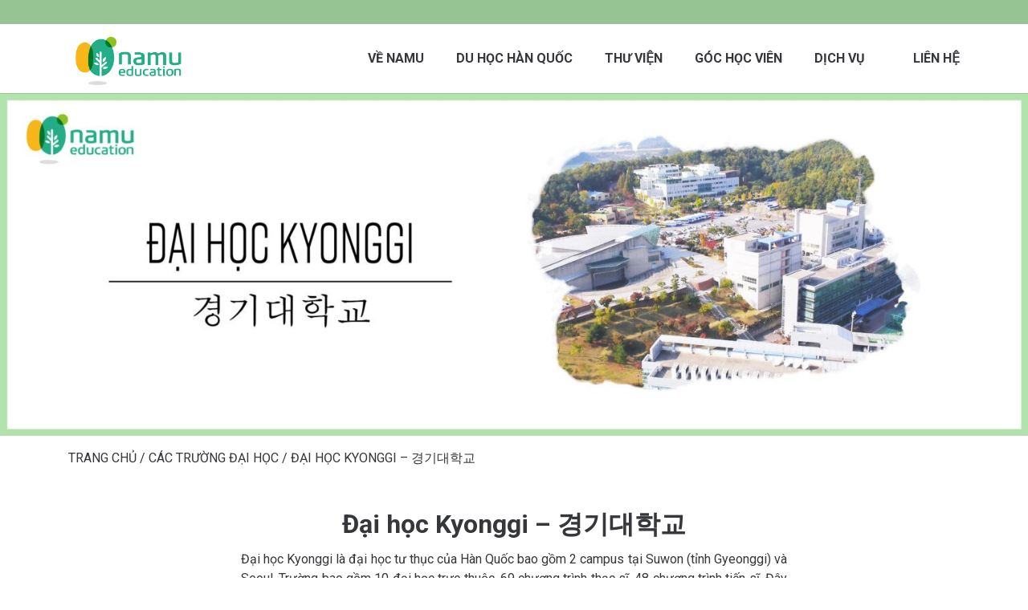

--- FILE ---
content_type: text/html; charset=UTF-8
request_url: https://duhocnamu.com/cac-truong-dai-hoc/dai-hoc-kyonggi
body_size: 26937
content:


<!doctype html>
<html lang="vi" }>

<head>
    <script async src="https://www.googletagmanager.com/gtag/js?id=G-6FM68D7B81"></script>
    <script>
		window.dataLayer = window.dataLayer || [];
		function gtag(){dataLayer.push(arguments);}
		gtag('js', new Date());

		gtag('config', 'G-6FM68D7B81');
    </script>

	<meta name="google-site-verification" content="uHywWmJ-op9XpSnONnIVTXEL5Bjtm6LdGN2FA2INRRA" />
	<meta name="msvalidate.01" content="105BFCAB70CEB832F0728A619048F206" />
    <meta charset="utf-8">
    <meta name="viewport" content="width=device-width, initial-scale=1">
    <meta name="mobile-web-app-capable" content="yes">
<link rel="preconnect" href="https://fonts.gstatic.com">
<link href="https://fonts.googleapis.com/css2?family=Roboto:wght@400;500;700&display=swap" rel="stylesheet">	<link rel="preconnect" href="https://fonts.gstatic.com">
<link href="https://fonts.googleapis.com/css2?family=Josefin+Sans&display=swap" rel="stylesheet">
    	<style>img:is([sizes="auto" i], [sizes^="auto," i]) { contain-intrinsic-size: 3000px 1500px }</style>
	
<!-- Tối ưu hóa công cụ tìm kiếm bởi Rank Math - https://rankmath.com/ -->
<title>Đại học Kyonggi - 경기대학교 - Du học Hàn Quốc Namu</title>
<meta name="robots" content="index, follow, max-snippet:-1, max-video-preview:-1, max-image-preview:large"/>
<link rel="canonical" href="https://duhocnamu.com/cac-truong-dai-hoc/dai-hoc-kyonggi" />
<meta property="og:locale" content="vi_VN" />
<meta property="og:type" content="article" />
<meta property="og:title" content="Đại học Kyonggi - 경기대학교 - Du học Hàn Quốc Namu" />
<meta property="og:description" content="Đại học Kyonggi là đại học tư thục của Hàn Quốc bao gồm 2 campus tại Suwon (tỉnh Gyeonggi) và Seoul. Trường bao gồm 10 đại học trực thuộc, 69 chương trình thạc sĩ, 48 chương trình tiến sĩ. Đây là một trường đại học có uy tín cao và từng xếp thứ 38 TOP [&hellip;]" />
<meta property="og:url" content="https://duhocnamu.com/cac-truong-dai-hoc/dai-hoc-kyonggi" />
<meta property="og:site_name" content="Du học Hàn Quốc Namu" />
<meta property="article:section" content="Các trường Đại học" />
<meta property="og:updated_time" content="2021-09-08T21:13:25+07:00" />
<meta property="og:image" content="https://duhocnamu.com/wp-content/uploads/2021/09/kyonggiava.jpg" />
<meta property="og:image:secure_url" content="https://duhocnamu.com/wp-content/uploads/2021/09/kyonggiava.jpg" />
<meta property="og:image:width" content="500" />
<meta property="og:image:height" content="300" />
<meta property="og:image:alt" content="Kyonggi" />
<meta property="og:image:type" content="image/jpeg" />
<meta property="article:published_time" content="2021-09-08T21:13:23+07:00" />
<meta property="article:modified_time" content="2021-09-08T21:13:25+07:00" />
<meta name="twitter:card" content="summary_large_image" />
<meta name="twitter:title" content="Đại học Kyonggi - 경기대학교 - Du học Hàn Quốc Namu" />
<meta name="twitter:description" content="Đại học Kyonggi là đại học tư thục của Hàn Quốc bao gồm 2 campus tại Suwon (tỉnh Gyeonggi) và Seoul. Trường bao gồm 10 đại học trực thuộc, 69 chương trình thạc sĩ, 48 chương trình tiến sĩ. Đây là một trường đại học có uy tín cao và từng xếp thứ 38 TOP [&hellip;]" />
<meta name="twitter:image" content="https://duhocnamu.com/wp-content/uploads/2021/09/kyonggiava.jpg" />
<meta name="twitter:label1" content="Được viết bởi" />
<meta name="twitter:data1" content="admin" />
<meta name="twitter:label2" content="Thời gian để đọc" />
<meta name="twitter:data2" content="3 phút" />
<script type="application/ld+json" class="rank-math-schema">{"@context":"https://schema.org","@graph":[{"@type":"Organization","@id":"https://duhocnamu.com/#organization","name":"Du ho\u0323c H\u00e0n Qu\u1ed1c Namu - \u0110\u1ec3 t\u01b0\u01a1ng lai n\u1ea3y m\u1ea7m t\u1eeb nh\u1eefng h\u1ea1t gi\u1ed1ng nh\u1ecf","url":"https://duhocnamu.com","logo":{"@type":"ImageObject","@id":"https://duhocnamu.com/#logo","url":"https://duhocnamu.com/wp-content/uploads/2020/11/logonamu.png","contentUrl":"https://duhocnamu.com/wp-content/uploads/2020/11/logonamu.png","caption":"Du ho\u0323c H\u00e0n Qu\u1ed1c Namu - \u0110\u1ec3 t\u01b0\u01a1ng lai n\u1ea3y m\u1ea7m t\u1eeb nh\u1eefng h\u1ea1t gi\u1ed1ng nh\u1ecf","inLanguage":"vi","width":"1000","height":"438"}},{"@type":"WebSite","@id":"https://duhocnamu.com/#website","url":"https://duhocnamu.com","name":"Du ho\u0323c H\u00e0n Qu\u1ed1c Namu - \u0110\u1ec3 t\u01b0\u01a1ng lai n\u1ea3y m\u1ea7m t\u1eeb nh\u1eefng h\u1ea1t gi\u1ed1ng nh\u1ecf","publisher":{"@id":"https://duhocnamu.com/#organization"},"inLanguage":"vi"},{"@type":"ImageObject","@id":"https://duhocnamu.com/wp-content/uploads/2021/09/kyonggiava.jpg","url":"https://duhocnamu.com/wp-content/uploads/2021/09/kyonggiava.jpg","width":"500","height":"300","inLanguage":"vi"},{"@type":"BreadcrumbList","@id":"https://duhocnamu.com/cac-truong-dai-hoc/dai-hoc-kyonggi#breadcrumb","itemListElement":[{"@type":"ListItem","position":"1","item":{"@id":"https://duhocnamu.com","name":"Trang ch\u1ee7"}},{"@type":"ListItem","position":"2","item":{"@id":"https://duhocnamu.com/category/cac-truong-dai-hoc","name":"Ca\u0301c tr\u01b0\u01a1\u0300ng \u0110a\u0323i ho\u0323c"}},{"@type":"ListItem","position":"3","item":{"@id":"https://duhocnamu.com/cac-truong-dai-hoc/dai-hoc-kyonggi","name":"\u0110\u1ea1i h\u1ecdc Kyonggi &#8211;\u00a0\uacbd\uae30\ub300\ud559\uad50"}}]},{"@type":"WebPage","@id":"https://duhocnamu.com/cac-truong-dai-hoc/dai-hoc-kyonggi#webpage","url":"https://duhocnamu.com/cac-truong-dai-hoc/dai-hoc-kyonggi","name":"\u0110\u1ea1i h\u1ecdc Kyonggi -\u00a0\uacbd\uae30\ub300\ud559\uad50 - Du h\u1ecdc H\u00e0n Qu\u1ed1c Namu","datePublished":"2021-09-08T21:13:23+07:00","dateModified":"2021-09-08T21:13:25+07:00","isPartOf":{"@id":"https://duhocnamu.com/#website"},"primaryImageOfPage":{"@id":"https://duhocnamu.com/wp-content/uploads/2021/09/kyonggiava.jpg"},"inLanguage":"vi","breadcrumb":{"@id":"https://duhocnamu.com/cac-truong-dai-hoc/dai-hoc-kyonggi#breadcrumb"}},{"@type":"Person","@id":"https://duhocnamu.com/author/admin","name":"admin","url":"https://duhocnamu.com/author/admin","image":{"@type":"ImageObject","@id":"https://secure.gravatar.com/avatar/fee5101b7ce14102cc1952cbacb23b3c22bbfb50e7186bf1eef4d509b92eb2c4?s=96&amp;d=mm&amp;r=g","url":"https://secure.gravatar.com/avatar/fee5101b7ce14102cc1952cbacb23b3c22bbfb50e7186bf1eef4d509b92eb2c4?s=96&amp;d=mm&amp;r=g","caption":"admin","inLanguage":"vi"},"sameAs":["https://duhocnamu.com/"],"worksFor":{"@id":"https://duhocnamu.com/#organization"}},{"@type":"BlogPosting","headline":"\u0110\u1ea1i h\u1ecdc Kyonggi -\u00a0\uacbd\uae30\ub300\ud559\uad50 - Du h\u1ecdc H\u00e0n Qu\u1ed1c Namu","keywords":"Kyonggi","datePublished":"2021-09-08T21:13:23+07:00","dateModified":"2021-09-08T21:13:25+07:00","articleSection":"Ca\u0301c tr\u01b0\u01a1\u0300ng \u0110a\u0323i ho\u0323c","author":{"@id":"https://duhocnamu.com/author/admin","name":"admin"},"publisher":{"@id":"https://duhocnamu.com/#organization"},"description":"\u0110\u1ea1i h\u1ecdc Kyonggi l\u00e0 \u0111\u1ea1i h\u1ecdc t\u01b0 th\u1ee5c c\u1ee7a H\u00e0n Qu\u1ed1c bao g\u1ed3m 2 campus t\u1ea1i Suwon (t\u1ec9nh Gyeonggi) v\u00e0 Seoul. Tr\u01b0\u1eddng bao g\u1ed3m 10 \u0111\u1ea1i h\u1ecdc tr\u1ef1c thu\u1ed9c, 69 ch\u01b0\u01a1ng tr\u00ecnh th\u1ea1c s\u0129, 48 ch\u01b0\u01a1ng tr\u00ecnh ti\u1ebfn s\u0129. \u0110\u00e2y l\u00e0 m\u1ed9t tr\u01b0\u1eddng \u0111\u1ea1i h\u1ecdc c\u00f3 uy t\u00edn cao v\u00e0 t\u1eebng x\u1ebfp th\u1ee9 38 TOP nh\u1eefng tr\u01b0\u1eddng \u0111\u1ea1i h\u1ecdc tr\u00ean to\u00e0n qu\u1ed1c v\u00e0o n\u0103m 2020. C\u1ed9ng v\u1edbi c\u00e1c ch\u1ebf \u0111\u1ed9 h\u1ecdc b\u1ed5ng h\u1ea5p d\u1eabn, ch\u1ea5t l\u01b0\u1ee3ng gi\u00e1ng d\u1ea1y, \u0111a d\u1ea1ng ch\u01b0\u01a1ng tr\u00ecnh h\u1ed7 tr\u1ee3 \u0111\u1eb7c bi\u1ec7t cho sinh vi\u00ean qu\u1ed1c t\u1ebf, tr\u01b0\u1eddng \u0111\u1ea1i h\u1ecdc Kyonggi thu h\u00fat r\u1ea5t nhi\u1ec1u du h\u1ecdc sinh t\u1eeb c\u00e1c n\u01b0\u1edbc tr\u00ean th\u1ebf gi\u1edbi. \u0110\u1eb7c bi\u1ec7t tr\u01b0\u1eddng \u0111ang li\u00ean k\u1ebft v\u1edbi r\u1ea5t nhi\u1ec1u tr\u01b0\u1eddng \u0111\u1ea1i h\u1ecdc l\u1edbn v\u00e0 nh\u1ecf t\u1ea1i 50 qu\u1ed1c gia kh\u00e1c v\u00e0 c\u00f3 ch\u01b0\u01a1ng tr\u00ecnh trao \u0111\u1ed5i h\u00e0ng n\u0103m. B\u00ean c\u1ea1nh \u0111\u00f3 tr\u01b0\u1eddng c\u00f2n l\u00e0 c\u00e1i n\u00f4i c\u1ee7a nh\u1eefng nh\u00e2n v\u1eadt n\u1ed5i ti\u1ebfng nh\u01b0: Joo Ji Hoon, Park Jin Young, Song Seung Heon, Cha Tae Hyun, Kim Hyun Joong,..","name":"\u0110\u1ea1i h\u1ecdc Kyonggi -\u00a0\uacbd\uae30\ub300\ud559\uad50 - Du h\u1ecdc H\u00e0n Qu\u1ed1c Namu","@id":"https://duhocnamu.com/cac-truong-dai-hoc/dai-hoc-kyonggi#richSnippet","isPartOf":{"@id":"https://duhocnamu.com/cac-truong-dai-hoc/dai-hoc-kyonggi#webpage"},"image":{"@id":"https://duhocnamu.com/wp-content/uploads/2021/09/kyonggiava.jpg"},"inLanguage":"vi","mainEntityOfPage":{"@id":"https://duhocnamu.com/cac-truong-dai-hoc/dai-hoc-kyonggi#webpage"}}]}</script>
<!-- /Plugin SEO WordPress Rank Math -->

<link rel='dns-prefetch' href='//code.jquery.com' />
<link rel='dns-prefetch' href='//cdnjs.cloudflare.com' />
<link rel='dns-prefetch' href='//maxcdn.bootstrapcdn.com' />
<link rel='dns-prefetch' href='//www.googletagmanager.com' />
<link rel="alternate" type="application/rss+xml" title="Du học Hàn Quốc Namu &raquo; Đại học Kyonggi &#8211; 경기대학교 Dòng bình luận" href="https://duhocnamu.com/cac-truong-dai-hoc/dai-hoc-kyonggi/feed" />
<script type="text/javascript">
/* <![CDATA[ */
window._wpemojiSettings = {"baseUrl":"https:\/\/s.w.org\/images\/core\/emoji\/16.0.1\/72x72\/","ext":".png","svgUrl":"https:\/\/s.w.org\/images\/core\/emoji\/16.0.1\/svg\/","svgExt":".svg","source":{"concatemoji":"https:\/\/duhocnamu.com\/wp-includes\/js\/wp-emoji-release.min.js?ver=6.8.3"}};
/*! This file is auto-generated */
!function(s,n){var o,i,e;function c(e){try{var t={supportTests:e,timestamp:(new Date).valueOf()};sessionStorage.setItem(o,JSON.stringify(t))}catch(e){}}function p(e,t,n){e.clearRect(0,0,e.canvas.width,e.canvas.height),e.fillText(t,0,0);var t=new Uint32Array(e.getImageData(0,0,e.canvas.width,e.canvas.height).data),a=(e.clearRect(0,0,e.canvas.width,e.canvas.height),e.fillText(n,0,0),new Uint32Array(e.getImageData(0,0,e.canvas.width,e.canvas.height).data));return t.every(function(e,t){return e===a[t]})}function u(e,t){e.clearRect(0,0,e.canvas.width,e.canvas.height),e.fillText(t,0,0);for(var n=e.getImageData(16,16,1,1),a=0;a<n.data.length;a++)if(0!==n.data[a])return!1;return!0}function f(e,t,n,a){switch(t){case"flag":return n(e,"\ud83c\udff3\ufe0f\u200d\u26a7\ufe0f","\ud83c\udff3\ufe0f\u200b\u26a7\ufe0f")?!1:!n(e,"\ud83c\udde8\ud83c\uddf6","\ud83c\udde8\u200b\ud83c\uddf6")&&!n(e,"\ud83c\udff4\udb40\udc67\udb40\udc62\udb40\udc65\udb40\udc6e\udb40\udc67\udb40\udc7f","\ud83c\udff4\u200b\udb40\udc67\u200b\udb40\udc62\u200b\udb40\udc65\u200b\udb40\udc6e\u200b\udb40\udc67\u200b\udb40\udc7f");case"emoji":return!a(e,"\ud83e\udedf")}return!1}function g(e,t,n,a){var r="undefined"!=typeof WorkerGlobalScope&&self instanceof WorkerGlobalScope?new OffscreenCanvas(300,150):s.createElement("canvas"),o=r.getContext("2d",{willReadFrequently:!0}),i=(o.textBaseline="top",o.font="600 32px Arial",{});return e.forEach(function(e){i[e]=t(o,e,n,a)}),i}function t(e){var t=s.createElement("script");t.src=e,t.defer=!0,s.head.appendChild(t)}"undefined"!=typeof Promise&&(o="wpEmojiSettingsSupports",i=["flag","emoji"],n.supports={everything:!0,everythingExceptFlag:!0},e=new Promise(function(e){s.addEventListener("DOMContentLoaded",e,{once:!0})}),new Promise(function(t){var n=function(){try{var e=JSON.parse(sessionStorage.getItem(o));if("object"==typeof e&&"number"==typeof e.timestamp&&(new Date).valueOf()<e.timestamp+604800&&"object"==typeof e.supportTests)return e.supportTests}catch(e){}return null}();if(!n){if("undefined"!=typeof Worker&&"undefined"!=typeof OffscreenCanvas&&"undefined"!=typeof URL&&URL.createObjectURL&&"undefined"!=typeof Blob)try{var e="postMessage("+g.toString()+"("+[JSON.stringify(i),f.toString(),p.toString(),u.toString()].join(",")+"));",a=new Blob([e],{type:"text/javascript"}),r=new Worker(URL.createObjectURL(a),{name:"wpTestEmojiSupports"});return void(r.onmessage=function(e){c(n=e.data),r.terminate(),t(n)})}catch(e){}c(n=g(i,f,p,u))}t(n)}).then(function(e){for(var t in e)n.supports[t]=e[t],n.supports.everything=n.supports.everything&&n.supports[t],"flag"!==t&&(n.supports.everythingExceptFlag=n.supports.everythingExceptFlag&&n.supports[t]);n.supports.everythingExceptFlag=n.supports.everythingExceptFlag&&!n.supports.flag,n.DOMReady=!1,n.readyCallback=function(){n.DOMReady=!0}}).then(function(){return e}).then(function(){var e;n.supports.everything||(n.readyCallback(),(e=n.source||{}).concatemoji?t(e.concatemoji):e.wpemoji&&e.twemoji&&(t(e.twemoji),t(e.wpemoji)))}))}((window,document),window._wpemojiSettings);
/* ]]> */
</script>
<style id='wp-emoji-styles-inline-css' type='text/css'>

	img.wp-smiley, img.emoji {
		display: inline !important;
		border: none !important;
		box-shadow: none !important;
		height: 1em !important;
		width: 1em !important;
		margin: 0 0.07em !important;
		vertical-align: -0.1em !important;
		background: none !important;
		padding: 0 !important;
	}
</style>
<link rel='stylesheet' id='wp-block-library-css' href='https://duhocnamu.com/wp-includes/css/dist/block-library/style.min.css?ver=6.8.3' type='text/css' media='all' />
<style id='classic-theme-styles-inline-css' type='text/css'>
/*! This file is auto-generated */
.wp-block-button__link{color:#fff;background-color:#32373c;border-radius:9999px;box-shadow:none;text-decoration:none;padding:calc(.667em + 2px) calc(1.333em + 2px);font-size:1.125em}.wp-block-file__button{background:#32373c;color:#fff;text-decoration:none}
</style>
<style id='global-styles-inline-css' type='text/css'>
:root{--wp--preset--aspect-ratio--square: 1;--wp--preset--aspect-ratio--4-3: 4/3;--wp--preset--aspect-ratio--3-4: 3/4;--wp--preset--aspect-ratio--3-2: 3/2;--wp--preset--aspect-ratio--2-3: 2/3;--wp--preset--aspect-ratio--16-9: 16/9;--wp--preset--aspect-ratio--9-16: 9/16;--wp--preset--color--black: #000000;--wp--preset--color--cyan-bluish-gray: #abb8c3;--wp--preset--color--white: #ffffff;--wp--preset--color--pale-pink: #f78da7;--wp--preset--color--vivid-red: #cf2e2e;--wp--preset--color--luminous-vivid-orange: #ff6900;--wp--preset--color--luminous-vivid-amber: #fcb900;--wp--preset--color--light-green-cyan: #7bdcb5;--wp--preset--color--vivid-green-cyan: #00d084;--wp--preset--color--pale-cyan-blue: #8ed1fc;--wp--preset--color--vivid-cyan-blue: #0693e3;--wp--preset--color--vivid-purple: #9b51e0;--wp--preset--gradient--vivid-cyan-blue-to-vivid-purple: linear-gradient(135deg,rgba(6,147,227,1) 0%,rgb(155,81,224) 100%);--wp--preset--gradient--light-green-cyan-to-vivid-green-cyan: linear-gradient(135deg,rgb(122,220,180) 0%,rgb(0,208,130) 100%);--wp--preset--gradient--luminous-vivid-amber-to-luminous-vivid-orange: linear-gradient(135deg,rgba(252,185,0,1) 0%,rgba(255,105,0,1) 100%);--wp--preset--gradient--luminous-vivid-orange-to-vivid-red: linear-gradient(135deg,rgba(255,105,0,1) 0%,rgb(207,46,46) 100%);--wp--preset--gradient--very-light-gray-to-cyan-bluish-gray: linear-gradient(135deg,rgb(238,238,238) 0%,rgb(169,184,195) 100%);--wp--preset--gradient--cool-to-warm-spectrum: linear-gradient(135deg,rgb(74,234,220) 0%,rgb(151,120,209) 20%,rgb(207,42,186) 40%,rgb(238,44,130) 60%,rgb(251,105,98) 80%,rgb(254,248,76) 100%);--wp--preset--gradient--blush-light-purple: linear-gradient(135deg,rgb(255,206,236) 0%,rgb(152,150,240) 100%);--wp--preset--gradient--blush-bordeaux: linear-gradient(135deg,rgb(254,205,165) 0%,rgb(254,45,45) 50%,rgb(107,0,62) 100%);--wp--preset--gradient--luminous-dusk: linear-gradient(135deg,rgb(255,203,112) 0%,rgb(199,81,192) 50%,rgb(65,88,208) 100%);--wp--preset--gradient--pale-ocean: linear-gradient(135deg,rgb(255,245,203) 0%,rgb(182,227,212) 50%,rgb(51,167,181) 100%);--wp--preset--gradient--electric-grass: linear-gradient(135deg,rgb(202,248,128) 0%,rgb(113,206,126) 100%);--wp--preset--gradient--midnight: linear-gradient(135deg,rgb(2,3,129) 0%,rgb(40,116,252) 100%);--wp--preset--font-size--small: 13px;--wp--preset--font-size--medium: 20px;--wp--preset--font-size--large: 36px;--wp--preset--font-size--x-large: 42px;--wp--preset--spacing--20: 0.44rem;--wp--preset--spacing--30: 0.67rem;--wp--preset--spacing--40: 1rem;--wp--preset--spacing--50: 1.5rem;--wp--preset--spacing--60: 2.25rem;--wp--preset--spacing--70: 3.38rem;--wp--preset--spacing--80: 5.06rem;--wp--preset--shadow--natural: 6px 6px 9px rgba(0, 0, 0, 0.2);--wp--preset--shadow--deep: 12px 12px 50px rgba(0, 0, 0, 0.4);--wp--preset--shadow--sharp: 6px 6px 0px rgba(0, 0, 0, 0.2);--wp--preset--shadow--outlined: 6px 6px 0px -3px rgba(255, 255, 255, 1), 6px 6px rgba(0, 0, 0, 1);--wp--preset--shadow--crisp: 6px 6px 0px rgba(0, 0, 0, 1);}:where(.is-layout-flex){gap: 0.5em;}:where(.is-layout-grid){gap: 0.5em;}body .is-layout-flex{display: flex;}.is-layout-flex{flex-wrap: wrap;align-items: center;}.is-layout-flex > :is(*, div){margin: 0;}body .is-layout-grid{display: grid;}.is-layout-grid > :is(*, div){margin: 0;}:where(.wp-block-columns.is-layout-flex){gap: 2em;}:where(.wp-block-columns.is-layout-grid){gap: 2em;}:where(.wp-block-post-template.is-layout-flex){gap: 1.25em;}:where(.wp-block-post-template.is-layout-grid){gap: 1.25em;}.has-black-color{color: var(--wp--preset--color--black) !important;}.has-cyan-bluish-gray-color{color: var(--wp--preset--color--cyan-bluish-gray) !important;}.has-white-color{color: var(--wp--preset--color--white) !important;}.has-pale-pink-color{color: var(--wp--preset--color--pale-pink) !important;}.has-vivid-red-color{color: var(--wp--preset--color--vivid-red) !important;}.has-luminous-vivid-orange-color{color: var(--wp--preset--color--luminous-vivid-orange) !important;}.has-luminous-vivid-amber-color{color: var(--wp--preset--color--luminous-vivid-amber) !important;}.has-light-green-cyan-color{color: var(--wp--preset--color--light-green-cyan) !important;}.has-vivid-green-cyan-color{color: var(--wp--preset--color--vivid-green-cyan) !important;}.has-pale-cyan-blue-color{color: var(--wp--preset--color--pale-cyan-blue) !important;}.has-vivid-cyan-blue-color{color: var(--wp--preset--color--vivid-cyan-blue) !important;}.has-vivid-purple-color{color: var(--wp--preset--color--vivid-purple) !important;}.has-black-background-color{background-color: var(--wp--preset--color--black) !important;}.has-cyan-bluish-gray-background-color{background-color: var(--wp--preset--color--cyan-bluish-gray) !important;}.has-white-background-color{background-color: var(--wp--preset--color--white) !important;}.has-pale-pink-background-color{background-color: var(--wp--preset--color--pale-pink) !important;}.has-vivid-red-background-color{background-color: var(--wp--preset--color--vivid-red) !important;}.has-luminous-vivid-orange-background-color{background-color: var(--wp--preset--color--luminous-vivid-orange) !important;}.has-luminous-vivid-amber-background-color{background-color: var(--wp--preset--color--luminous-vivid-amber) !important;}.has-light-green-cyan-background-color{background-color: var(--wp--preset--color--light-green-cyan) !important;}.has-vivid-green-cyan-background-color{background-color: var(--wp--preset--color--vivid-green-cyan) !important;}.has-pale-cyan-blue-background-color{background-color: var(--wp--preset--color--pale-cyan-blue) !important;}.has-vivid-cyan-blue-background-color{background-color: var(--wp--preset--color--vivid-cyan-blue) !important;}.has-vivid-purple-background-color{background-color: var(--wp--preset--color--vivid-purple) !important;}.has-black-border-color{border-color: var(--wp--preset--color--black) !important;}.has-cyan-bluish-gray-border-color{border-color: var(--wp--preset--color--cyan-bluish-gray) !important;}.has-white-border-color{border-color: var(--wp--preset--color--white) !important;}.has-pale-pink-border-color{border-color: var(--wp--preset--color--pale-pink) !important;}.has-vivid-red-border-color{border-color: var(--wp--preset--color--vivid-red) !important;}.has-luminous-vivid-orange-border-color{border-color: var(--wp--preset--color--luminous-vivid-orange) !important;}.has-luminous-vivid-amber-border-color{border-color: var(--wp--preset--color--luminous-vivid-amber) !important;}.has-light-green-cyan-border-color{border-color: var(--wp--preset--color--light-green-cyan) !important;}.has-vivid-green-cyan-border-color{border-color: var(--wp--preset--color--vivid-green-cyan) !important;}.has-pale-cyan-blue-border-color{border-color: var(--wp--preset--color--pale-cyan-blue) !important;}.has-vivid-cyan-blue-border-color{border-color: var(--wp--preset--color--vivid-cyan-blue) !important;}.has-vivid-purple-border-color{border-color: var(--wp--preset--color--vivid-purple) !important;}.has-vivid-cyan-blue-to-vivid-purple-gradient-background{background: var(--wp--preset--gradient--vivid-cyan-blue-to-vivid-purple) !important;}.has-light-green-cyan-to-vivid-green-cyan-gradient-background{background: var(--wp--preset--gradient--light-green-cyan-to-vivid-green-cyan) !important;}.has-luminous-vivid-amber-to-luminous-vivid-orange-gradient-background{background: var(--wp--preset--gradient--luminous-vivid-amber-to-luminous-vivid-orange) !important;}.has-luminous-vivid-orange-to-vivid-red-gradient-background{background: var(--wp--preset--gradient--luminous-vivid-orange-to-vivid-red) !important;}.has-very-light-gray-to-cyan-bluish-gray-gradient-background{background: var(--wp--preset--gradient--very-light-gray-to-cyan-bluish-gray) !important;}.has-cool-to-warm-spectrum-gradient-background{background: var(--wp--preset--gradient--cool-to-warm-spectrum) !important;}.has-blush-light-purple-gradient-background{background: var(--wp--preset--gradient--blush-light-purple) !important;}.has-blush-bordeaux-gradient-background{background: var(--wp--preset--gradient--blush-bordeaux) !important;}.has-luminous-dusk-gradient-background{background: var(--wp--preset--gradient--luminous-dusk) !important;}.has-pale-ocean-gradient-background{background: var(--wp--preset--gradient--pale-ocean) !important;}.has-electric-grass-gradient-background{background: var(--wp--preset--gradient--electric-grass) !important;}.has-midnight-gradient-background{background: var(--wp--preset--gradient--midnight) !important;}.has-small-font-size{font-size: var(--wp--preset--font-size--small) !important;}.has-medium-font-size{font-size: var(--wp--preset--font-size--medium) !important;}.has-large-font-size{font-size: var(--wp--preset--font-size--large) !important;}.has-x-large-font-size{font-size: var(--wp--preset--font-size--x-large) !important;}
:where(.wp-block-post-template.is-layout-flex){gap: 1.25em;}:where(.wp-block-post-template.is-layout-grid){gap: 1.25em;}
:where(.wp-block-columns.is-layout-flex){gap: 2em;}:where(.wp-block-columns.is-layout-grid){gap: 2em;}
:root :where(.wp-block-pullquote){font-size: 1.5em;line-height: 1.6;}
</style>
<link rel='stylesheet' id='beautiful-steps-css-css' href='https://duhocnamu.com/wp-content/plugins/beautiful-steps/css/styles.css?ver=1.0' type='text/css' media='all' />
<link rel='stylesheet' id='contact-form-7-css' href='https://duhocnamu.com/wp-content/plugins/contact-form-7/includes/css/styles.css?ver=6.1.1' type='text/css' media='all' />
<link rel='stylesheet' id='ez-toc-css' href='https://duhocnamu.com/wp-content/plugins/easy-table-of-contents/assets/css/screen.min.css?ver=2.0.76' type='text/css' media='all' />
<style id='ez-toc-inline-css' type='text/css'>
div#ez-toc-container .ez-toc-title {font-size: 120%;}div#ez-toc-container .ez-toc-title {font-weight: 700;}div#ez-toc-container ul li , div#ez-toc-container ul li a {font-size: 95%;}div#ez-toc-container ul li , div#ez-toc-container ul li a {font-weight: 500;}div#ez-toc-container nav ul ul li {font-size: 90%;}div#ez-toc-container {background: #ffffff;border: 1px solid #96c492;width: 100%;}div#ez-toc-container p.ez-toc-title , #ez-toc-container .ez_toc_custom_title_icon , #ez-toc-container .ez_toc_custom_toc_icon {color: #999;}div#ez-toc-container ul.ez-toc-list a {color: #36373a;}div#ez-toc-container ul.ez-toc-list a:hover {color: #2a6496;}div#ez-toc-container ul.ez-toc-list a:visited {color: #428bca;}
</style>
<link rel='stylesheet' id='wppopups-base-css' href='https://duhocnamu.com/wp-content/plugins/wp-popups-lite/src/assets/css/wppopups-base.css?ver=2.2.0.3' type='text/css' media='all' />
<link rel='stylesheet' id='namu-style-css' href='https://duhocnamu.com/wp-content/themes/namu-theme/style.css?ver=2.0' type='text/css' media='all' />
<link rel='stylesheet' id='namu-bootstrap-css' href='https://maxcdn.bootstrapcdn.com/bootstrap/4.0.0/css/bootstrap.min.css?ver=4.0.0' type='text/css' media='all' />
<link rel='stylesheet' id='tablepress-default-css' href='https://duhocnamu.com/wp-content/tablepress-combined.min.css?ver=109' type='text/css' media='all' />
<script type="text/javascript" src="https://duhocnamu.com/wp-includes/js/jquery/jquery.min.js?ver=3.7.1" id="jquery-core-js"></script>
<script type="text/javascript" src="https://duhocnamu.com/wp-includes/js/jquery/jquery-migrate.min.js?ver=3.4.1" id="jquery-migrate-js"></script>

<!-- Đoạn mã Google tag (gtag.js) được thêm bởi Site Kit -->
<!-- Đoạn mã Google Analytics được thêm bởi Site Kit -->
<script type="text/javascript" src="https://www.googletagmanager.com/gtag/js?id=GT-MKTPMSQQ" id="google_gtagjs-js" async></script>
<script type="text/javascript" id="google_gtagjs-js-after">
/* <![CDATA[ */
window.dataLayer = window.dataLayer || [];function gtag(){dataLayer.push(arguments);}
gtag("set","linker",{"domains":["duhocnamu.com"]});
gtag("js", new Date());
gtag("set", "developer_id.dZTNiMT", true);
gtag("config", "GT-MKTPMSQQ");
 window._googlesitekit = window._googlesitekit || {}; window._googlesitekit.throttledEvents = []; window._googlesitekit.gtagEvent = (name, data) => { var key = JSON.stringify( { name, data } ); if ( !! window._googlesitekit.throttledEvents[ key ] ) { return; } window._googlesitekit.throttledEvents[ key ] = true; setTimeout( () => { delete window._googlesitekit.throttledEvents[ key ]; }, 5 ); gtag( "event", name, { ...data, event_source: "site-kit" } ); }; 
/* ]]> */
</script>
<link rel="https://api.w.org/" href="https://duhocnamu.com/wp-json/" /><link rel="alternate" title="JSON" type="application/json" href="https://duhocnamu.com/wp-json/wp/v2/posts/3236" /><link rel="EditURI" type="application/rsd+xml" title="RSD" href="https://duhocnamu.com/xmlrpc.php?rsd" />
<meta name="generator" content="WordPress 6.8.3" />
<link rel='shortlink' href='https://duhocnamu.com/?p=3236' />
<link rel="alternate" title="oNhúng (JSON)" type="application/json+oembed" href="https://duhocnamu.com/wp-json/oembed/1.0/embed?url=https%3A%2F%2Fduhocnamu.com%2Fcac-truong-dai-hoc%2Fdai-hoc-kyonggi" />
<link rel="alternate" title="oNhúng (XML)" type="text/xml+oembed" href="https://duhocnamu.com/wp-json/oembed/1.0/embed?url=https%3A%2F%2Fduhocnamu.com%2Fcac-truong-dai-hoc%2Fdai-hoc-kyonggi&#038;format=xml" />
<script type="text/javascript">if(!window._buttonizer) { window._buttonizer = {}; };var _buttonizer_page_data = {"language":"vi"};window._buttonizer.data = { ..._buttonizer_page_data, ...window._buttonizer.data };</script><meta name="generator" content="Site Kit by Google 1.160.1" /><style type="text/css" id="spu-css-5056" class="spu-css">		#spu-bg-5056 {
			background-color: rgba(0,0,0,0.5);
		}

		#spu-5056 .spu-close {
			font-size: 30px;
			color: #666;
			text-shadow: 0 1px 0 #000;
		}

		#spu-5056 .spu-close:hover {
			color: #000;
		}

		#spu-5056 {
			background-color: rgb(255, 255, 255);
			max-width: 650px;
			border-radius: 0px;
			
					height: auto;
					box-shadow:  0px 0px 0px 0px #ccc;
				}

		#spu-5056 .spu-container {
					padding: 20px;
			height: calc(100% - 0px);
		}
								</style>
		<link rel="icon" href="https://duhocnamu.com/wp-content/uploads/2020/10/cropped-favicon-150x150.png" sizes="32x32" />
<link rel="icon" href="https://duhocnamu.com/wp-content/uploads/2020/10/cropped-favicon-300x300.png" sizes="192x192" />
<link rel="apple-touch-icon" href="https://duhocnamu.com/wp-content/uploads/2020/10/cropped-favicon-300x300.png" />
<meta name="msapplication-TileImage" content="https://duhocnamu.com/wp-content/uploads/2020/10/cropped-favicon-300x300.png" />
		<style type="text/css" id="wp-custom-css">
			.ct-popup-overlay {
    position: fixed;
    top: 0;
    left: 0;
    width: 100%;
    height: 100%;
    background: rgba(0, 0, 0, 0.7); /* Nền tối */
    display: flex;
    justify-content: center;
    align-items: center;
    z-index: 9999;
    opacity: 0;
    visibility: hidden;
    transition: opacity 0.3s ease;
}

.ct-popup-overlay.ct-active {
    opacity: 1;
    visibility: visible;
}

.ct-popup-content {
    background: white;
    padding: 20px;
    border-radius: 8px;
    max-width: 500px;
    width: 90%;
    position: relative;
    box-shadow: 0 0 20px rgba(0, 0, 0, 0.2);
}

.ct-popup-close {
    position: absolute;
    top: 10px;
    right: 20px;
    font-size: 24px;
    cursor: pointer;
    color: #333;
}

/* Optional: Style cho form CF7 nếu cần */
.wpcf7-form {
    /* Thêm style tùy chỉnh cho form nếu muốn */
}

/* CSS cho dropdown tùy chỉnh */
.ct-custom-select {
    position: relative;
    width: 100%;
    margin-bottom: 10px;
}

.ct-select-display {
    padding: 10px;
    border: 1px solid #96C492;
    border-radius: 10px; /* Bo tròn */
    background: transparent;
    cursor: pointer;
    font-size: 16px;
    color: #333;
    display: flex;
    align-items: center;
    justify-content: space-between;
	height:35px;
}

.ct-select-display::after {
    content: "▼";
    font-size: 12px;
    margin-left: 10px;
}

.ct-select-options {
    position: absolute;
    top: 100%;
    left: 0;
    right: 0;
    background: #fff;
    border: 1px solid #ccc;
    border-radius: 8px; /* Bo tròn */
    box-shadow: 0 2px 5px rgba(0, 0, 0, 0.1);
    z-index: 1000;
    list-style: none;
    padding: 0;
    margin: 0;
}

.ct-option {
    padding: 10px;
    cursor: pointer;
    font-size: 16px;
    color: #333;
}

.ct-option:hover,
.ct-option.selected {
    background: #f0f0f0;
}

/* Style cho các input khác để đồng nhất */
.ct-name, .ct-phone, .ct-city, .ct-que {
    border: 1px solid #ccc;
    border-radius: 8px; /* Bo tròn */
    padding: 10px;
    width: 100%;
    box-sizing: border-box;
}

.ct-submit {
    background: #007bff;
    color: white;
    border: none;
    border-radius: 8px; /* Bo tròn */
    padding: 10px 20px;
    cursor: pointer;
}

.ct-submit:hover {
    background: #0056b3;
}

.ct-form-div h2{
	text-transform:uppercase;
	color: #96C492;
	font-size:30px;
	text-align:center;
}

.ct-submit-div p{
		 display: flex;
    justify-content: center;
    flex-direction: column;
}

.ct-submit-div{
	margin-top:10px;
}

/* @media screen and (max-width: 550px) {
  .ct-popup-content {
 padding: 10px;
    max-width: 400px;
    width: 95%;
}
} */		</style>
		</head>
<body>
    <noscript>Vui lòng cho phép sử dụng Javascript để có thể truy cập trang web.</noscript>
    <header>
        <section class="container">
            
        </section>
    </header>

    <div class="fixed-menu-top">
        <div class="menu-container container">
                        <a href="https://duhocnamu.com"><img class="main-logo-header" src="https://duhocnamu.com/wp-content/uploads/2020/11/logonamu.png" alt="Namu" /></a>
            <nav class="menu">
                <ul class="nav bold-text"><li id="menu-item-17" class="nav-item arrow menu-item menu-item-type-custom menu-item-object-custom menu-item-has-children menu-item-17"><a>Về Namu</a>
<ul class="sub-menu">
	<li id="menu-item-247" class="menu-item menu-item-type-post_type menu-item-object-post menu-item-247"><a href="https://duhocnamu.com/gioi-thieu/namu-education">Giới thiệu</a></li>
	<li id="menu-item-161" class="menu-item menu-item-type-taxonomy menu-item-object-category menu-item-161"><a href="https://duhocnamu.com/category/su-kien">Sự kiện Namu</a></li>
</ul>
</li>
<li id="menu-item-162" class="nav-item arrow menu-item menu-item-type-custom menu-item-object-custom menu-item-has-children menu-item-162"><a>Du học Hàn Quốc</a>
<ul class="sub-menu">
	<li id="menu-item-163" class="menu-item menu-item-type-taxonomy menu-item-object-category current-post-ancestor current-menu-parent current-post-parent menu-item-163"><a href="https://duhocnamu.com/category/cac-truong-dai-hoc">Các trường Đại học</a></li>
	<li id="menu-item-164" class="menu-item menu-item-type-taxonomy menu-item-object-category menu-item-164"><a href="https://duhocnamu.com/category/thong-tin-du-hoc">Thông tin du học</a></li>
	<li id="menu-item-165" class="menu-item menu-item-type-taxonomy menu-item-object-category menu-item-165"><a href="https://duhocnamu.com/category/kinh-nghiem-du-hoc">Kinh nghiệm du học</a></li>
	<li id="menu-item-166" class="menu-item menu-item-type-taxonomy menu-item-object-category menu-item-166"><a href="https://duhocnamu.com/category/hoc-bong">Học bổng</a></li>
</ul>
</li>
<li id="menu-item-78" class="nav-item arrow menu-item menu-item-type-custom menu-item-object-custom menu-item-has-children menu-item-78"><a>Thư viện</a>
<ul class="sub-menu">
	<li id="menu-item-73" class="menu-item menu-item-type-taxonomy menu-item-object-category menu-item-73"><a href="https://duhocnamu.com/category/hoc-tieng-han">Học tiếng Hàn</a></li>
	<li id="menu-item-84" class="menu-item menu-item-type-taxonomy menu-item-object-category menu-item-84"><a href="https://duhocnamu.com/category/van-hoa-han-quoc">Văn hóa Hàn Quốc</a></li>
</ul>
</li>
<li id="menu-item-156" class="nav-item menu-item menu-item-type-taxonomy menu-item-object-category menu-item-156"><a href="https://duhocnamu.com/category/cam-nhan-hoc-vien">Góc học viên</a></li>
<li id="menu-item-1628" class="nav-item menu-item menu-item-type-post_type menu-item-object-page menu-item-1628"><a href="https://duhocnamu.com/dich-vu">Dịch vụ</a></li>
<li id="menu-item-100" class="nav-item menu-item menu-item-type-post_type menu-item-object-page menu-item-100"><a href="https://duhocnamu.com/lien-he">Liên hệ</a></li>
</ul>            </nav>
            <a href="javascript:void(0);" class="bar-icon">
                <img src="https://duhocnamu.com/wp-content/themes/namu-theme/assets/images/icons/bars-solid.svg" />
            </a>
        </div>
        
        <div class="responsive-menu white-background full-width">
            <div class="container">
                <ul class="nav bold-text"><li class="nav-item arrow menu-item menu-item-type-custom menu-item-object-custom menu-item-has-children menu-item-17"><a>Về Namu</a>
<ul class="sub-menu">
	<li class="menu-item menu-item-type-post_type menu-item-object-post menu-item-247"><a href="https://duhocnamu.com/gioi-thieu/namu-education">Giới thiệu</a></li>
	<li class="menu-item menu-item-type-taxonomy menu-item-object-category menu-item-161"><a href="https://duhocnamu.com/category/su-kien">Sự kiện Namu</a></li>
</ul>
</li>
<li class="nav-item arrow menu-item menu-item-type-custom menu-item-object-custom menu-item-has-children menu-item-162"><a>Du học Hàn Quốc</a>
<ul class="sub-menu">
	<li class="menu-item menu-item-type-taxonomy menu-item-object-category current-post-ancestor current-menu-parent current-post-parent menu-item-163"><a href="https://duhocnamu.com/category/cac-truong-dai-hoc">Các trường Đại học</a></li>
	<li class="menu-item menu-item-type-taxonomy menu-item-object-category menu-item-164"><a href="https://duhocnamu.com/category/thong-tin-du-hoc">Thông tin du học</a></li>
	<li class="menu-item menu-item-type-taxonomy menu-item-object-category menu-item-165"><a href="https://duhocnamu.com/category/kinh-nghiem-du-hoc">Kinh nghiệm du học</a></li>
	<li class="menu-item menu-item-type-taxonomy menu-item-object-category menu-item-166"><a href="https://duhocnamu.com/category/hoc-bong">Học bổng</a></li>
</ul>
</li>
<li class="nav-item arrow menu-item menu-item-type-custom menu-item-object-custom menu-item-has-children menu-item-78"><a>Thư viện</a>
<ul class="sub-menu">
	<li class="menu-item menu-item-type-taxonomy menu-item-object-category menu-item-73"><a href="https://duhocnamu.com/category/hoc-tieng-han">Học tiếng Hàn</a></li>
	<li class="menu-item menu-item-type-taxonomy menu-item-object-category menu-item-84"><a href="https://duhocnamu.com/category/van-hoa-han-quoc">Văn hóa Hàn Quốc</a></li>
</ul>
</li>
<li class="nav-item menu-item menu-item-type-taxonomy menu-item-object-category menu-item-156"><a href="https://duhocnamu.com/category/cam-nhan-hoc-vien">Góc học viên</a></li>
<li class="nav-item menu-item menu-item-type-post_type menu-item-object-page menu-item-1628"><a href="https://duhocnamu.com/dich-vu">Dịch vụ</a></li>
<li class="nav-item menu-item menu-item-type-post_type menu-item-object-page menu-item-100"><a href="https://duhocnamu.com/lien-he">Liên hệ</a></li>
</ul>            </div>
        </div>
    </div>

    
<img width="2400" height="800" src="https://duhocnamu.com/wp-content/uploads/2021/09/kyonggibanner.jpg" class="attachment-full size-full" alt="" decoding="async" fetchpriority="high" srcset="https://duhocnamu.com/wp-content/uploads/2021/09/kyonggibanner.jpg 2400w, https://duhocnamu.com/wp-content/uploads/2021/09/kyonggibanner-300x100.jpg 300w, https://duhocnamu.com/wp-content/uploads/2021/09/kyonggibanner-1024x341.jpg 1024w, https://duhocnamu.com/wp-content/uploads/2021/09/kyonggibanner-768x256.jpg 768w, https://duhocnamu.com/wp-content/uploads/2021/09/kyonggibanner-1536x512.jpg 1536w, https://duhocnamu.com/wp-content/uploads/2021/09/kyonggibanner-2048x683.jpg 2048w" sizes="(max-width: 2400px) 100vw, 2400px" />
<main class="container">
	<nav aria-label="breadcrumbs" class="rank-math-breadcrumb"><p><a href="https://duhocnamu.com">Trang chủ</a><span class="separator"> / </span><a href="https://duhocnamu.com/category/cac-truong-dai-hoc">Các trường Đại học</a><span class="separator"> / </span><span class="last">Đại học Kyonggi &#8211; 경기대학교</span></p></nav>	<section class="wrapper">
		<section class="single-page">
			<h1 class="bold-text">Đại học Kyonggi &#8211; 경기대학교</h1>
						<section class="content">
				
<p>Đại học Kyonggi là đại học tư thục của Hàn Quốc bao gồm 2 campus tại Suwon (tỉnh Gyeonggi) và Seoul. Trường bao gồm 10 đại học trực thuộc, 69 chương trình thạc sĩ, 48 chương trình tiến sĩ. Đây là một trường đại học có uy tín cao và từng xếp thứ 38 TOP những trường đại học trên toàn quốc vào năm 2020. Cộng với các chế độ học bổng hấp dẫn, chất lượng giáng dạy, đa dạng chương trình hỗ trợ đặc biệt cho sinh viên quốc tế, trường đại học Kyonggi thu hút rất nhiều du học sinh từ các nước trên thế giới. Đặc biệt trường đang liên kết với rất nhiều trường đại học lớn và nhỏ tại 50 quốc gia khác và có chương trình trao đổi hàng năm. Bên cạnh đó trường còn là cái nôi của những nhân vật nổi tiếng như: Joo Ji Hoon, Park Jin Young, Song Seung Heon, Cha Tae Hyun, Kim Hyun Joong,..</p>



<div class="wp-block-image"><figure class="aligncenter"><img decoding="async" src="https://lh3.googleusercontent.com/proxy/Px7ctewycrPySs711MO8h6NZjqPMAg_yMna4RMUZR9H3VZ-AF1NWq5DMKj9D34kMMlNPl4HSYELZystZyzZYebg_y36_88ad8IDRrP_tmN2oOykfWWgKGaih-s9u0vtQWivbQuq0SOQMxUpaKNaBC4tIbA" alt="2018 경기대학교 수시전형 최종 경쟁률 | BurstWatermelon(터진수박)" title="Đại học Kyonggi - 경기대학교"></figure></div>



<ul class="wp-block-list"><li>Tên&nbsp;tiếng Hàn:&nbsp;경기대학교</li><li>Tên tiếng Anh: Gyonggi University</li><li>Năm thành lập: 1947</li><li>Loại&nbsp;hình: Tư thục</li><li>Địa chỉ:&nbsp;</li></ul>



<p>&#8211; Gyeonggi Campus: 154-42 Gwangyosan-ro, yeongtong-gu, Suwon -si, Gyeonggi-do</p>



<p>&#8211; Seoul Campus: 24, Kyonggidae-ro, 9-gil, Seodaemun-gu, Seoul</p>



<ul class="wp-block-list"><li>Website:&nbsp;<a href="http://www.kyonggi.ac.kr/KyonggiUp.kgu" target="_blank" rel="noopener">http://www.kyonggi.ac.kr/KyonggiUp.kgu</a></li></ul>



<div id="ez-toc-container" class="ez-toc-v2_0_76 counter-hierarchy ez-toc-counter ez-toc-custom ez-toc-container-direction">
<p class="ez-toc-title" style="cursor:inherit">Nội dung chính</p>
<label for="ez-toc-cssicon-toggle-item-692da1099fb31" class="ez-toc-cssicon-toggle-label"><span class=""><span class="eztoc-hide" style="display:none;">Toggle</span><span class="ez-toc-icon-toggle-span"><svg style="fill: #999;color:#999" xmlns="http://www.w3.org/2000/svg" class="list-377408" width="20px" height="20px" viewBox="0 0 24 24" fill="none"><path d="M6 6H4v2h2V6zm14 0H8v2h12V6zM4 11h2v2H4v-2zm16 0H8v2h12v-2zM4 16h2v2H4v-2zm16 0H8v2h12v-2z" fill="currentColor"></path></svg><svg style="fill: #999;color:#999" class="arrow-unsorted-368013" xmlns="http://www.w3.org/2000/svg" width="10px" height="10px" viewBox="0 0 24 24" version="1.2" baseProfile="tiny"><path d="M18.2 9.3l-6.2-6.3-6.2 6.3c-.2.2-.3.4-.3.7s.1.5.3.7c.2.2.4.3.7.3h11c.3 0 .5-.1.7-.3.2-.2.3-.5.3-.7s-.1-.5-.3-.7zM5.8 14.7l6.2 6.3 6.2-6.3c.2-.2.3-.5.3-.7s-.1-.5-.3-.7c-.2-.2-.4-.3-.7-.3h-11c-.3 0-.5.1-.7.3-.2.2-.3.5-.3.7s.1.5.3.7z"/></svg></span></span></label><input type="checkbox"  id="ez-toc-cssicon-toggle-item-692da1099fb31"  aria-label="Toggle" /><nav><ul class='ez-toc-list ez-toc-list-level-1 ' ><li class='ez-toc-page-1 ez-toc-heading-level-2'><a class="ez-toc-link ez-toc-heading-1" href="#I_Chuong_trinh_hoc_tieng" >I. Chương trình học tiếng</a></li><li class='ez-toc-page-1 ez-toc-heading-level-2'><a class="ez-toc-link ez-toc-heading-2" href="#II_Chuong_trinh_dai_hoc" >II. Chương trình đại học</a><ul class='ez-toc-list-level-3' ><li class='ez-toc-heading-level-3'><a class="ez-toc-link ez-toc-heading-3" href="#1_Yeu_cau" >1. Yêu cầu:&nbsp;</a></li><li class='ez-toc-page-1 ez-toc-heading-level-3'><a class="ez-toc-link ez-toc-heading-4" href="#2_Chuong_trinh_hoc_%E2%80%93_Hoc_phi" >2. Chương trình học – Học phí</a></li><li class='ez-toc-page-1 ez-toc-heading-level-3'><a class="ez-toc-link ez-toc-heading-5" href="#3_Hoc_bong" >3. Học bổng</a></li></ul></li><li class='ez-toc-page-1 ez-toc-heading-level-2'><a class="ez-toc-link ez-toc-heading-6" href="#III_Chuong_trinh_cao_hoc" >III. Chương trình cao học</a><ul class='ez-toc-list-level-3' ><li class='ez-toc-heading-level-3'><a class="ez-toc-link ez-toc-heading-7" href="#1_Yeu_cau-2" >1. Yêu cầu</a></li><li class='ez-toc-page-1 ez-toc-heading-level-3'><a class="ez-toc-link ez-toc-heading-8" href="#2_Chuong_trinh_hoc_%E2%80%93_Hoc_phi-2" >2. Chương trình học – Học phí</a></li><li class='ez-toc-page-1 ez-toc-heading-level-3'><a class="ez-toc-link ez-toc-heading-9" href="#3_Hoc_bong-2" >3. Học bổng</a></li></ul></li><li class='ez-toc-page-1 ez-toc-heading-level-2'><a class="ez-toc-link ez-toc-heading-10" href="#IV_Ky_tuc_xa" >IV. Ký túc xá</a></li></ul></nav></div>
<h2 class="wp-block-heading"><span class="ez-toc-section" id="I_Chuong_trinh_hoc_tieng"></span> <strong>I. Chương trình học tiếng</strong><span class="ez-toc-section-end"></span></h2>



<p>Viện ngôn ngữ Hàn Quốc của trường nổi tiếng với hệ thống chương trình giảng dạy đạt tiêu chuẩn cùng các giáo viên nhiều năm kinh nghiệm giảng dạy. Viện cung cấp khoá học và hoạt động ngoại khoá bổ ích giúp các du học sinh có thể sớm thích nghi với đời sống và văn hóa Hàn Quốc. Chương trình được chia thành 6 cấp học, đảm bảo cân bằng đầy đủ 4 kỹ năng nghe nói đọc viết.</p>



<div class="wp-block-image"><figure class="aligncenter is-resized"><img decoding="async" src="https://scontent-hkt1-1.xx.fbcdn.net/v/t1.6435-9/80113436_109552620537023_1830030318661271552_n.jpg?_nc_cat=110&amp;ccb=1-5&amp;_nc_sid=09cbfe&amp;_nc_ohc=TAEIW_q1Rq8AX_tIRRP&amp;_nc_ht=scontent-hkt1-1.xx&amp;oh=d9cac3a54a02a95f19540e56e31961da&amp;oe=615F8D02" alt="May be an image of text that says &#039;KGU 경기대학교&#039;" width="443" height="443" title="Đại học Kyonggi - 경기대학교"><figcaption>ĐH Kyonggi</figcaption></figure></div>



<ul class="wp-block-list"><li>Học&nbsp;phí: 2,700,000 won/ 2 kỳ&nbsp;</li><li>Phí&nbsp;kí túc xá: 900,000/ 6 tháng&nbsp;</li><li>Kỳ nhập học: Tháng 3 – Tháng 6 – Tháng 9 – Tháng 12</li></ul>



<h2 class="wp-block-heading"><span class="ez-toc-section" id="II_Chuong_trinh_dai_hoc"></span><strong>II. Chương trình đại học</strong><span class="ez-toc-section-end"></span></h2>



<div class="wp-block-image"><figure class="aligncenter is-resized"><img decoding="async" src="https://duhocquoctebinhminh.edu.vn/wp-content/uploads/2020/10/toan-canh-dai-hoc-kyonggi-1-1.jpg" alt="Đại học Kyonggi – Công ty cổ phần phát triển giáo dục quốc tế Bình Minh" width="810" height="455" title="Đại học Kyonggi - 경기대학교"><figcaption>Khuôn viên trường ĐH </figcaption></figure></div>



<h3 class="wp-block-heading"><span class="ez-toc-section" id="1_Yeu_cau"></span><strong>1. Yêu cầu:&nbsp;</strong><span class="ez-toc-section-end"></span></h3>



<ul class="wp-block-list"><li>Cả sinh viên và ba mẹ đều là người nước ngoài</li><li>Đã tốt nghiệp THPT</li><li>Năng lực ngôn ngữ: TOPIK 3 trở lên hoặc TOEFL CBT 197, IBT 71, IELTS 5.5, CEFR B2, TEPS 600 trở lên</li></ul>



<h3 class="wp-block-heading"><span class="ez-toc-section" id="2_Chuong_trinh_hoc_%E2%80%93_Hoc_phi"></span><strong>2. Chương trình học – Học phí</strong><span class="ez-toc-section-end"></span></h3>



<ul class="wp-block-list"><li>Phí nhập học: 572,000 won</li></ul>



<table id="tablepress-325" class="tablepress tablepress-id-325 tbody-has-connected-cells">
<thead>
<tr class="row-1">
	<th class="column-1">Cơ sở</th><th class="column-2">Đại học trực thuộc</th><th class="column-3">Khoa</th><th class="column-4">Ngành</th><th class="column-5">Học phí (won/kì)</th>
</tr>
</thead>
<tbody class="row-striping row-hover">
<tr class="row-2">
	<td rowspan="55" class="column-1">Suwon</td><td rowspan="10" class="column-2">Nhân văn</td><td class="column-3">Ngữ văn Hàn</td><td class="column-4"></td><td rowspan="10" class="column-5">3,222,000 won</td>
</tr>
<tr class="row-3">
	<td class="column-3">Ngữ văn Anh</td><td class="column-4"></td>
</tr>
<tr class="row-4">
	<td class="column-3">Sử học</td><td class="column-4"></td>
</tr>
<tr class="row-5">
	<td class="column-3">Văn kiện thông tin</td><td class="column-4"></td>
</tr>
<tr class="row-6">
	<td class="column-3">Sáng tác nghệ thuật</td><td class="column-4"></td>
</tr>
<tr class="row-7">
	<td rowspan="5" class="column-3">Ngoại ngữ</td><td class="column-4">Ngữ văn Đức</td>
</tr>
<tr class="row-8">
	<td class="column-4">Ngữ văn Pháp</td>
</tr>
<tr class="row-9">
	<td class="column-4">Ngữ văn Nhật</td>
</tr>
<tr class="row-10">
	<td class="column-4">Ngữ văn Trung</td>
</tr>
<tr class="row-11">
	<td class="column-4">Ngữ văn Nga</td>
</tr>
<tr class="row-12">
	<td rowspan="12" class="column-2">Mỹ thuật - Thể dục thể thao</td><td class="column-3">Tạo hình 3D</td><td class="column-4"></td><td rowspan="10" class="column-5">4,163,000 won</td>
</tr>
<tr class="row-13">
	<td rowspan="3" class="column-3">Thiết kế</td><td class="column-4">Thiết kế thông tin thị giác</td>
</tr>
<tr class="row-14">
	<td class="column-4">Thiết kế công nghiệp</td>
</tr>
<tr class="row-15">
	<td class="column-4">Thiết kế trang sức và kim loại</td>
</tr>
<tr class="row-16">
	<td rowspan="4" class="column-3">Mỹ thuật</td><td class="column-4">Hội hoạ phương Tây</td>
</tr>
<tr class="row-17">
	<td class="column-4">Hội hoạ Hàn Quốc</td>
</tr>
<tr class="row-18">
	<td class="column-4">Quản lý nghệ thuật</td>
</tr>
<tr class="row-19">
	<td class="column-4">Thư pháp</td>
</tr>
<tr class="row-20">
	<td class="column-3">Thể dục</td><td class="column-4"></td>
</tr>
<tr class="row-21">
	<td class="column-3">Quản trị an ninh</td><td class="column-4"></td>
</tr>
<tr class="row-22">
	<td rowspan="2" class="column-3">Thể dục thể thao</td><td class="column-4">Khoa học Sức khỏe thể thao</td><td rowspan="2" class="column-5">3,811,000 won</td>
</tr>
<tr class="row-23">
	<td class="column-4">Thể thao giải trí</td>
</tr>
<tr class="row-24">
	<td rowspan="11" class="column-2">Khoa học Xã hội</td><td rowspan="5" class="column-3">An toàn công cộng</td><td class="column-4">Luật</td><td rowspan="11" class="column-5">3,222,000 won</td>
</tr>
<tr class="row-25">
	<td class="column-4">Phúc lợi xã hội</td>
</tr>
<tr class="row-26">
	<td class="column-4">Tội phạm học</td>
</tr>
<tr class="row-27">
	<td class="column-4">Thanh thiếu niên học</td>
</tr>
<tr class="row-28">
	<td class="column-4">Quản trị cảnh sát</td>
</tr>
<tr class="row-29">
	<td class="column-3">Nhân tài cộng đồng</td><td class="column-4">Hành chính công</td>
</tr>
<tr class="row-30">
	<td class="column-3"></td><td class="column-4">Quốc tế học</td>
</tr>
<tr class="row-31">
	<td rowspan="4" class="column-3">Kinh tế</td><td class="column-4">Kinh tế</td>
</tr>
<tr class="row-32">
	<td class="column-4">Thương mại</td>
</tr>
<tr class="row-33">
	<td class="column-4">Thống kê ứng dụng</td>
</tr>
<tr class="row-34">
	<td class="column-4">Sở hữu trí tuệ</td>
</tr>
<tr class="row-35">
	<td rowspan="6" class="column-2">Quản trị phần mềm</td><td rowspan="3" class="column-3">Quản trị kinh doanh</td><td class="column-4">Quản trị kinh doanh</td><td rowspan="3" class="column-5">3,222,000 won</td>
</tr>
<tr class="row-36">
	<td class="column-4">Kế toán thuế vụ</td>
</tr>
<tr class="row-37">
	<td class="column-4">Thông tin công nghiệp quốc tế</td>
</tr>
<tr class="row-38">
	<td class="column-3">ICT tích hợp-Thông tin kinh doanh</td><td class="column-4"></td><td class="column-5">3,811,000 won</td>
</tr>
<tr class="row-39">
	<td class="column-3">ICT tích hợp-Thông tin công nghiệp quốc tế</td><td class="column-4"></td><td class="column-5"></td>
</tr>
<tr class="row-40">
	<td class="column-3">Kỹ thuật máy tính Al-Kỹ thuật máy tính</td><td class="column-4"></td><td class="column-5"></td>
</tr>
<tr class="row-41">
	<td class="column-2"></td><td class="column-3">Kỹ thuật máy tính Al-Trí tuệ nhân tạo</td><td class="column-4"></td><td class="column-5"></td>
</tr>
<tr class="row-42">
	<td rowspan="5" class="column-2">Khoa học Tổng hợp</td><td class="column-3">Toán</td><td class="column-4"></td><td rowspan="5" class="column-5">3,811,000 won</td>
</tr>
<tr class="row-43">
	<td class="column-3">Kỹ thuật nano</td><td class="column-4"></td>
</tr>
<tr class="row-44">
	<td class="column-3">Hoá </td><td class="column-4"></td>
</tr>
<tr class="row-45">
	<td rowspan="2" class="column-3">Công nghệ sinh học</td><td class="column-4">Khoa học đời sống</td>
</tr>
<tr class="row-46">
	<td class="column-4">Công nghệ sinh học thực phẩm</td>
</tr>
<tr class="row-47">
	<td rowspan="10" class="column-2">Kỹ thuật sáng tạo</td><td class="column-3">Kiến trúc</td><td class="column-4"></td><td rowspan="10" class="column-5">4,163,000 won</td>
</tr>
<tr class="row-48">
	<td class="column-3">Kỹ thuật điện tử</td><td class="column-4"></td>
</tr>
<tr class="row-49">
	<td rowspan="3" class="column-3">Kỹ thuật hệ thống năng lượng tổng hợp</td><td class="column-4">Kỹ thuật vật liệu mới</td>
</tr>
<tr class="row-50">
	<td class="column-4">Công nghệ năng lượng môi trường</td>
</tr>
<tr class="row-51">
	<td class="column-4">Công nghệ hoá học</td>
</tr>
<tr class="row-52">
	<td class="column-3">Kỹ thuật thành phố thông minh</td><td class="column-4">Kỹ thuật xây dựng</td>
</tr>
<tr class="row-53">
	<td class="column-3"></td><td class="column-4">Kỹ thuật kiến trúc</td>
</tr>
<tr class="row-54">
	<td class="column-3"></td><td class="column-4">Kỹ thuật giao thông và dô thị</td>
</tr>
<tr class="row-55">
	<td class="column-3">Kỹ thuật hệ thống máy</td><td class="column-4">Kỹ thuật cơ khí</td>
</tr>
<tr class="row-56">
	<td class="column-3"></td><td class="column-4">Robot thông minh</td>
</tr>
<tr class="row-57">
	<td rowspan="8" class="column-1">Seoul</td><td rowspan="8" class="column-2">Văn hoá du lịch</td><td class="column-3">Diễn xuất</td><td class="column-4"></td><td rowspan="3" class="column-5">4,163,000 won</td>
</tr>
<tr class="row-58">
	<td class="column-3">Phim hoạt hình</td><td class="column-4"></td>
</tr>
<tr class="row-59">
	<td class="column-3">Truyền thông và hình ảnh</td><td class="column-4"></td>
</tr>
<tr class="row-60">
	<td rowspan="5" class="column-3">Du lịch</td><td class="column-4">Quản trị du lịch</td><td rowspan="5" class="column-5">3,232,000 won</td>
</tr>
<tr class="row-61">
	<td class="column-4">Phát triển du lịch</td>
</tr>
<tr class="row-62">
	<td class="column-4">Quản lý khách sạn</td>
</tr>
<tr class="row-63">
	<td class="column-4">Ẩm thực - chế biến</td>
</tr>
<tr class="row-64">
	<td class="column-4">Tổ chức sự kiện du lịch</td>
</tr>
</tbody>
</table>
<!-- #tablepress-325 from cache -->



<p>*** Học phí có thể thay đổi theo từng năm</p>



<h3 class="wp-block-heading"><span class="ez-toc-section" id="3_Hoc_bong"></span><strong>3. Học bổng</strong><span class="ez-toc-section-end"></span></h3>



<p>* Học bổng TOPIK (cho kỳ đầu tiên)</p>



<ul class="wp-block-list"><li>TOPIK 6 hoặc IELTS 9.0: 70% học phí + 30% sinh hoạt phí</li><li>TOPIK 5 hoặc IELTS 8.0: 40% học phí + 30% sinh hoạt phí</li><li>TOPIK 4 hoặc IELTS 7.0: 20% học phí + 30% sinh hoạt phí</li><li>Người không thuộc các trường hợp trên: 30% sinh hoạt phí</li></ul>



<p>* Học bổng GPA (GPA của kỳ trước)</p>



<ul class="wp-block-list"><li>Được cấp theo kết quả học tập với các mức học bổng 40-100% (nội dung chi tiết sẽ được thông báo sau khi nhập học)</li></ul>



<h2 class="wp-block-heading"><span class="ez-toc-section" id="III_Chuong_trinh_cao_hoc"></span><strong>III. Chương trình cao học</strong><span class="ez-toc-section-end"></span></h2>



<div class="wp-block-image"><figure class="aligncenter is-resized"><img loading="lazy" decoding="async" src="https://i.ytimg.com/vi/tn8udmvQlUI/maxresdefault.jpg" alt="경기대학교 캠퍼스 항공촬영(2015)국영문 - YouTube" width="708" height="398" title="Đại học Kyonggi - 경기대학교"></figure></div>



<h3 class="wp-block-heading"><span class="ez-toc-section" id="1_Yeu_cau-2"></span><strong>1. Yêu cầu</strong><span class="ez-toc-section-end"></span></h3>



<ul class="wp-block-list"><li>Cả sinh viên và ba mẹ đều là người nước ngoài</li><li>Những người đã có bằng cử nhân từ một trường đại học bốn năm ở Hàn Quốc hoặc nước ngoài (hoặc có bằng tiến sỹ đối với người dự định học thạc sỹ)</li><li>Năng lực&nbsp;ngôn ngữ: TOPIK 4 trở lên (riêng ngành Giáo dục thể chất chỉ yêu cầu TOPIK 3)</li></ul>



<h3 class="wp-block-heading"><span class="ez-toc-section" id="2_Chuong_trinh_hoc_%E2%80%93_Hoc_phi-2"></span><strong>2. Chương trình học – Học phí</strong><span class="ez-toc-section-end"></span></h3>



<ul class="wp-block-list"><li>Phí nhập học: 888,000 won</li></ul>



<table id="tablepress-326" class="tablepress tablepress-id-326 tbody-has-connected-cells">
<thead>
<tr class="row-1">
	<th class="column-1">Cơ sở</th><th class="column-2">Đại học trực thuộc</th><th class="column-3">Khoa</th><th class="column-4">Học phí (won/kì)</th>
</tr>
</thead>
<tbody class="row-striping row-hover">
<tr class="row-2">
	<td rowspan="41" class="column-1">Suwon</td><td rowspan="20" class="column-2">Khoa học Xã hội Nhân văn</td><td class="column-3">Ngữ văn Hàn</td><td rowspan="20" class="column-4">4,729,000 won</td>
</tr>
<tr class="row-3">
	<td class="column-3">Ngôn ngữ Hàn</td>
</tr>
<tr class="row-4">
	<td class="column-3">Ngữ văn Anh</td>
</tr>
<tr class="row-5">
	<td class="column-3">Sử học</td>
</tr>
<tr class="row-6">
	<td class="column-3">Ngữ văn Đức</td>
</tr>
<tr class="row-7">
	<td class="column-3">Văn kiện thông tin</td>
</tr>
<tr class="row-8">
	<td class="column-3">Giáo dục mầm non</td>
</tr>
<tr class="row-9">
	<td class="column-3">Hành chính công</td>
</tr>
<tr class="row-10">
	<td class="column-3">Phúc lợi xã hội</td>
</tr>
<tr class="row-11">
	<td class="column-3">Tội phạm học</td>
</tr>
<tr class="row-12">
	<td class="column-3">Thanh thiếu niên học</td>
</tr>
<tr class="row-13">
	<td class="column-3">Kinh tế</td>
</tr>
<tr class="row-14">
	<td class="column-3">Thống kê ứng dụng</td>
</tr>
<tr class="row-15">
	<td class="column-3">Kinh doanh</td>
</tr>
<tr class="row-16">
	<td class="column-3">Thương mại</td>
</tr>
<tr class="row-17">
	<td class="column-3">Sở hữu trí tuệ</td>
</tr>
<tr class="row-18">
	<td class="column-3">Giáo dục  </td>
</tr>
<tr class="row-19">
	<td class="column-3">Tư vấn</td>
</tr>
<tr class="row-20">
	<td class="column-3">Kinh doanh toàn cầu</td>
</tr>
<tr class="row-21">
	<td class="column-3">Quản lý bất động sản</td>
</tr>
<tr class="row-22">
	<td rowspan="4" class="column-2">Khoa học Tự nhiên</td><td class="column-3">Hoá học</td><td rowspan="4" class="column-4">5,338,000 won</td>
</tr>
<tr class="row-23">
	<td class="column-3">Khoa học đời sống</td>
</tr>
<tr class="row-24">
	<td class="column-3">Công nghệ sinh học thực phẩm</td>
</tr>
<tr class="row-25">
	<td class="column-3">Khoa học máy tính</td>
</tr>
<tr class="row-26">
	<td rowspan="12" class="column-2">Công nghệ</td><td class="column-3">Xây dựng dân dụng</td><td rowspan="12" class="column-4">5,970,000 won</td>
</tr>
<tr class="row-27">
	<td class="column-3">Kỹ thuật kiến trúc</td>
</tr>
<tr class="row-28">
	<td class="column-3">Kiến trúc</td>
</tr>
<tr class="row-29">
	<td class="column-3">Công nghệ năng lượng môi trường</td>
</tr>
<tr class="row-30">
	<td class="column-3">Kỹ thuật hệ thống công nghiệp</td>
</tr>
<tr class="row-31">
	<td class="column-3">Kỹ thuật vật liệu mới</td>
</tr>
<tr class="row-32">
	<td class="column-3">Kỹ thuật giao thông và dô thị</td>
</tr>
<tr class="row-33">
	<td class="column-3">Công nghệ hoá học</td>
</tr>
<tr class="row-34">
	<td class="column-3">Kỹ thuật cơ khí</td>
</tr>
<tr class="row-35">
	<td class="column-3">Quản lý thiên tai đô thị</td>
</tr>
<tr class="row-36">
	<td class="column-3">An toàn xây dựng</td>
</tr>
<tr class="row-37">
	<td class="column-3">Kỹ thuật nano</td>
</tr>
<tr class="row-38">
	<td rowspan="5" class="column-2">Mỹ thuật - Thể dục thể thao</td><td class="column-3">Mỹ thuật</td><td rowspan="5" class="column-4">5,970,000 won</td>
</tr>
<tr class="row-39">
	<td class="column-3">Thể dục thể thao</td>
</tr>
<tr class="row-40">
	<td class="column-3">Quản trị an ninh</td>
</tr>
<tr class="row-41">
	<td class="column-3">Thiết kế công nghiệp</td>
</tr>
<tr class="row-42">
	<td class="column-3">Mỹ thuật toàn cầu</td>
</tr>
<tr class="row-43">
	<td rowspan="16" class="column-1">Seoul</td><td rowspan="9" class="column-2">Khoa học Xã hội Nhân văn</td><td class="column-3">Quản trị du lịch</td><td rowspan="9" class="column-4">4,729,000 won</td>
</tr>
<tr class="row-44">
	<td class="column-3">Phát triển du lịch</td>
</tr>
<tr class="row-45">
	<td class="column-3">Quản lý khách sạn</td>
</tr>
<tr class="row-46">
	<td class="column-3">Ẩm thực - chế biến</td>
</tr>
<tr class="row-47">
	<td class="column-3">Quản lý công nghiệp rượu</td>
</tr>
<tr class="row-48">
	<td class="column-3">Tổ chức sự kiện</td>
</tr>
<tr class="row-49">
	<td class="column-3">Kinh doanh điện tử</td>
</tr>
<tr class="row-50">
	<td class="column-3">Văn hóa phương Đông</td>
</tr>
<tr class="row-51">
	<td class="column-3">Truyền thông</td>
</tr>
<tr class="row-52">
	<td class="column-2">Khoa học Tự nhiên</td><td class="column-3">Y học thay thế</td><td class="column-4">5,338,000 won</td>
</tr>
<tr class="row-53">
	<td rowspan="6" class="column-2">Mỹ thuật - Thể dục thể thao</td><td class="column-3">Diễn xuất</td><td rowspan="6" class="column-4">5,970,000 won</td>
</tr>
<tr class="row-54">
	<td class="column-3">Phim hoạt hình</td>
</tr>
<tr class="row-55">
	<td class="column-3">Truyền thông và hình ảnh</td>
</tr>
<tr class="row-56">
	<td class="column-3">Âm nhạc kỹ thuật số</td>
</tr>
<tr class="row-57">
	<td class="column-3">Nghệ thuật biểu diễn</td>
</tr>
<tr class="row-58">
	<td class="column-3">Âm nhạc toàn cầu</td>
</tr>
</tbody>
</table>
<!-- #tablepress-326 from cache -->



<p>*** Học phí có thể thay đổi theo từng năm</p>



<h3 class="wp-block-heading"><span class="ez-toc-section" id="3_Hoc_bong-2"></span><strong>3. Học bổng</strong><span class="ez-toc-section-end"></span></h3>



<p>* Học bổng TOPIK (cho kỳ đầu tiên)</p>



<ul class="wp-block-list"><li>TOPIK 6 hoặc IELTS 8.5: 80% học phí&nbsp;</li><li>TOPIK 5 hoặc IELTS 7.5: 70% học phí&nbsp;</li><li>TOPIK 4 hoặc IELTS 6.5: 60% học phí</li><li>Người không thuộc các trường hợp trên: 30% học phí</li></ul>



<p>* Học bổng GPA (GPA của kỳ trước)</p>



<ul class="wp-block-list"><li>4.3 ~ 4.50: 100% học phí</li><li>4.0 ~ 4.29: 80% học phí</li><li>3.7 ~ 3.99: 50% học phí</li><li>3.0 ~ 3.69: 40% học phí</li></ul>



<h2 class="wp-block-heading"><span class="ez-toc-section" id="IV_Ky_tuc_xa"></span><strong>IV. Ký túc xá</strong><span class="ez-toc-section-end"></span></h2>



<p>Ký túc xá trường đại học Gyonggi được trang bị đầy đủ các tiện nghi như internet tốc độ cao, phòng máy tính, phòng gym, phương tiện giải trí, thiết bị giặt là, máy lạnh, máy sưởi và cửa hàng tiện lợi.</p>



<div class="wp-block-image"><figure class="aligncenter size-full is-resized"><img loading="lazy" decoding="async" src="https://duhocnamu.com/wp-content/uploads/2021/09/Screen-Shot-2021-09-08-at-20.54.29.png" alt="Screen Shot 2021 09 08 at 20.54.29" class="wp-image-3241" width="585" height="387" title="Đại học Kyonggi - 경기대학교" srcset="https://duhocnamu.com/wp-content/uploads/2021/09/Screen-Shot-2021-09-08-at-20.54.29.png 1012w, https://duhocnamu.com/wp-content/uploads/2021/09/Screen-Shot-2021-09-08-at-20.54.29-300x199.png 300w, https://duhocnamu.com/wp-content/uploads/2021/09/Screen-Shot-2021-09-08-at-20.54.29-768x508.png 768w" sizes="auto, (max-width: 585px) 100vw, 585px" /></figure></div>



<p></p>



<figure class="wp-block-table"><table><tbody><tr><td>Phân loại&nbsp;</td><td>Phòng 1 người</td><td>Phòng 2 người</td></tr><tr><td>1 học kì (16 tuần)</td><td>2,156,000 won</td><td>1,539,600 won</td></tr><tr><td>Nửa năm (25 tuần)</td><td>3,148,000 won</td><td>2,259,400 won</td></tr><tr><td>1 năm (51 tuần)</td><td>6,268,000 won</td><td>4,418,800 won</td></tr></tbody></table></figure>



<p>***Chi phi có thể thay đổi theo từng năm</p>



<p>Trên đây là thông tin về trường Đại học Kyonggi mà Namu Education đã tổng hợp. Nếu bạn có thắc mắc gì khác về trường vui lòng comment bên dưới hoặc liên hệ số hotline để được tư vấn thêm nhé~!</p>



<p>Xem thêm</p>



<p><a href="https://duhocnamu.com/cac-truong-dai-hoc/dai-hoc-myongji">Đại học Myongji</a></p>



<p><a href="https://duhocnamu.com/cac-truong-dai-hoc/dai-hoc-bach-khoa-han-quoc-kpu">Đại học Bách khoa Hàn Quốc (KPU)</a></p>



<p><a href="https://duhocnamu.com/cac-truong-dai-hoc/dai-hoc-hanyang">Đại học Hanyang</a></p>
			</section>
			<div class="fb-comments" data-href="https://duhocnamu.com/cac-truong-dai-hoc/dai-hoc-kyonggi" data-numposts="5" data-width=""></div>
		</section>
	</section>
</main>

<footer>
        <section class="container footer-info">
            <section class="row">
                <section class="col-md-12 col-lg-4">
                    <p class="widget_text ma0 bold-text"><div class="textwidget custom-html-widget"><h5 style="padding-bottom: 5px;">Văn phòng 🇻🇳:</h5>
<ul class="ul--contact-list">
	<li class="bold-text">Hotline/zalo: 
		<a href="tel:+84902943200">(+84) 902 943 200 <br></a>
    </li>
	<li class="bold-text">Email: 
		<a href="mailto:namuedukr@gmail.com">namuedukr@gmail.com</a></li>
	<li class="bold-text">Facebook: 
        <a href="https://www.facebook.com/duhochanquoc.namu">duhochanquoc.namu</a>
    </li>
	<li class="bold-text">Địa chỉ: 91/6P Hòa Hưng, Phường Hòa Hưng, TP.HCM </li>
</ul></div></p>                </section>
                <section class="col-md-12 col-lg-4">
                    <div class="textwidget custom-html-widget"><h5 style="padding-bottom: 5px;">Văn phòng 🇰🇷:</h5>
<ul class="ul--contact-list">
	<li class="bold-text">Hotline/zalo:  
		<a href="tel:+8210 3279 1302">(+82) 1032 791 302 (Ms.Châu)</a>
	</li>
	<li class="bold-text">Email: 
		<a href="mailto:namuedukr@gmail.com">namuedukr@gmail.com</a></li>
	<li class="bold-text">Facebook: 
        <a href="https://www.facebook.com/duhochanquoc.namu">duhochanquoc.namu</a>
    </li>
	<li class="bold-text">Địa chỉ: 04623, SungUn Bldg #205,12-20, Seoae-ro 5-gil, Jung-gu, Seoul, Korea </li>
</ul></div>                </section>
                <section class="col-md-12 col-lg-4 footer-form">
                                        <a href="https://duhocnamu.com"><img class="footer-logo" src="https://duhocnamu.com/wp-content/uploads/2020/11/logonamu.png" alt="Namu" /></a>
                    <div class="textwidget custom-html-widget"><iframe src="https://www.google.com/maps/embed?pb=!1m18!1m12!1m3!1d3919.4309444977716!2d106.67059417355192!3d10.778268759162794!2m3!1f0!2f0!3f0!3m2!1i1024!2i768!4f13.1!3m3!1m2!1s0x31752fd45d9c648f%3A0xd1b2d28a8607313f!2zRHUgaOG7jWMgSMOgbiBRdeG7kWMgTmFtdQ!5e0!3m2!1sen!2s!4v1750404490391!5m2!1sen!2s" width="400" height="100" style="border:0;" allowfullscreen="" loading="lazy" referrerpolicy="no-referrer-when-downgrade"></iframe></div>                </section>
            </section>
        </section>

        <section class="copyright">
            Copyright ©2020 Bản quyền thuộc về Du học Namu
        </section>
    </footer>

    <!-- Popup HTML -->
    <div id="ct-cf7-popup" class="ct-popup-overlay" style="display: none;">
        <div class="ct-popup-content">
            <span class="ct-popup-close">&times;</span>
            
<div class="wpcf7 no-js" id="wpcf7-f4819-o1" lang="vi" dir="ltr" data-wpcf7-id="4819">
<div class="screen-reader-response"><p role="status" aria-live="polite" aria-atomic="true"></p> <ul></ul></div>
<form action="/cac-truong-dai-hoc/dai-hoc-kyonggi#wpcf7-f4819-o1" method="post" class="wpcf7-form init" aria-label="Form liên hệ" novalidate="novalidate" data-status="init">
<fieldset class="hidden-fields-container"><input type="hidden" name="_wpcf7" value="4819" /><input type="hidden" name="_wpcf7_version" value="6.1.1" /><input type="hidden" name="_wpcf7_locale" value="vi" /><input type="hidden" name="_wpcf7_unit_tag" value="wpcf7-f4819-o1" /><input type="hidden" name="_wpcf7_container_post" value="0" /><input type="hidden" name="_wpcf7_posted_data_hash" value="" />
</fieldset>
<div class="ct-form-div">
	<h2>Đăng ký nhận
	</h2>
	<h2>tư vấn miễn phí
	</h2>
	<div class="ct-custom-select">
		<div class="ct-select-display">
			<p>Du học Hàn Quốc
			</p>
		</div>
		<ul class="ct-select-options" style="display: none;">
			<li data-value="Du học Hàn Quốc" class="ct-option selected">
				<p>Du học Hàn Quốc
				</p>
			</li>
			<li data-value="Tư vấn học tiếng Hàn" class="ct-option">
				<p>Tư vấn học tiếng Hàn
				</p>
			</li>
		</ul>
	<input class="wpcf7-form-control wpcf7-hidden" id="ct-subject" value="Du học Hàn Quốc" type="hidden" name="ct-subject" />
	</div>
	<p><span class="wpcf7-form-control-wrap" data-name="ct-name"><input size="40" maxlength="400" class="wpcf7-form-control wpcf7-text wpcf7-validates-as-required ct-name" autocomplete="name" aria-required="true" aria-invalid="false" placeholder="Họ và Tên *" value="" type="text" name="ct-name" /></span><br />
<span class="wpcf7-form-control-wrap" data-name="ct-phone"><input size="40" maxlength="400" class="wpcf7-form-control wpcf7-tel wpcf7-validates-as-required wpcf7-text wpcf7-validates-as-tel ct-phone" autocomplete="tel" aria-required="true" aria-invalid="false" placeholder="Số điện thoại *" value="" type="tel" name="ct-phone" /></span><br />
<span class="wpcf7-form-control-wrap" data-name="ct-city"><input size="40" maxlength="400" class="wpcf7-form-control wpcf7-text wpcf7-validates-as-required ct-city" aria-required="true" aria-invalid="false" placeholder="Tỉnh / Thành phố bạn sống *" value="" type="text" name="ct-city" /></span><br />
<span class="wpcf7-form-control-wrap" data-name="ct-que"><textarea cols="40" rows="10" maxlength="2000" class="wpcf7-form-control wpcf7-textarea ct-que" aria-invalid="false" placeholder="Câu hỏi của bạn" name="ct-que"></textarea></span>
	</p>
	<div class="ct-submit-div">
		<p><input class="wpcf7-form-control wpcf7-submit has-spinner ct-submit" type="submit" value="Hoàn thành" />
		</p>
	</div>
</div><div class="wpcf7-response-output" aria-hidden="true"></div>
</form>
</div>
        </div>
    </div>

    <!-- Popup JavaScript -->
    <script>
        document.addEventListener("DOMContentLoaded", function() {
            var popup = document.getElementById("ct-cf7-popup");
            var closeBtn = document.querySelector(".ct-popup-close");
            var storageKey = "ct_cf7_popup_shown";

            // Logic cho popup
			if (!localStorage.getItem(storageKey)) {
				setTimeout(function() {
					popup.style.display = "flex";
					setTimeout(function() {
						popup.classList.add("ct-active");
					}, 100);
				}, 10000); // Delay 10 giây
			}

            // Event close button
            if (closeBtn) {
                closeBtn.addEventListener("click", function() {
                    popup.classList.remove("ct-active");
                    setTimeout(function() {
                        popup.style.display = "none";
                    }, 300);
                    localStorage.setItem(storageKey, "true");
                });
            }

            // Event khi submit form thành công
            document.addEventListener("wpcf7mailsent", function(event) {
                popup.classList.remove("ct-active");
                setTimeout(function() {
                    popup.style.display = "none";
                }, 300);
                localStorage.setItem(storageKey, "true");
            });

            // Logic cho dropdown tùy chỉnh
            var selectDisplay = document.querySelector(".ct-select-display");
            var selectOptions = document.querySelector(".ct-select-options");
            var options = document.querySelectorAll(".ct-option");
            var hiddenInput = document.getElementById("ct-subject");

            if (selectDisplay && selectOptions) {
                // Mở/đóng dropdown
                selectDisplay.addEventListener("click", function() {
                    selectOptions.style.display = selectOptions.style.display === "none" ? "block" : "none";
                });

                // Xử lý khi chọn option
                options.forEach(function(option) {
                    option.addEventListener("click", function() {
                        // Cập nhật giá trị hiển thị
                        selectDisplay.textContent = option.getAttribute("data-value");
                        // Cập nhật input ẩn
                        hiddenInput.value = option.getAttribute("data-value");
                        // Cập nhật trạng thái selected
                        options.forEach(function(opt) {
                            opt.classList.remove("selected");
                        });
                        option.classList.add("selected");
                        // Ẩn danh sách
                        selectOptions.style.display = "none";
                    });
                });

                // Đóng dropdown khi click ra ngoài
                document.addEventListener("click", function(event) {
                    if (!selectDisplay.contains(event.target) && !selectOptions.contains(event.target)) {
                        selectOptions.style.display = "none";
                    }
                });
            }
        });
    </script>

    <script type="speculationrules">
{"prefetch":[{"source":"document","where":{"and":[{"href_matches":"\/*"},{"not":{"href_matches":["\/wp-*.php","\/wp-admin\/*","\/wp-content\/uploads\/*","\/wp-content\/*","\/wp-content\/plugins\/*","\/wp-content\/themes\/namu-theme\/*","\/*\\?(.+)"]}},{"not":{"selector_matches":"a[rel~=\"nofollow\"]"}},{"not":{"selector_matches":".no-prefetch, .no-prefetch a"}}]},"eagerness":"conservative"}]}
</script>
<div class="wppopups-whole" style="display: none"><div class="spu-bg " id="spu-bg-5056"></div><div class="spu-box spu-animation-fade spu-position-centered" id="spu-5056" data-id="5056" data-parent="0" data-settings="{&quot;position&quot;:{&quot;position&quot;:&quot;centered&quot;},&quot;animation&quot;:{&quot;animation&quot;:&quot;fade&quot;},&quot;colors&quot;:{&quot;show_overlay&quot;:&quot;yes-color&quot;,&quot;overlay_color&quot;:&quot;rgba(0,0,0,0.5)&quot;,&quot;overlay_blur&quot;:&quot;2&quot;,&quot;bg_color&quot;:&quot;rgb(255, 255, 255)&quot;,&quot;bg_img&quot;:&quot;&quot;,&quot;bg_img_repeat&quot;:&quot;no-repeat&quot;,&quot;bg_img_size&quot;:&quot;auto&quot;},&quot;close&quot;:{&quot;close_color&quot;:&quot;#666&quot;,&quot;close_hover_color&quot;:&quot;#000&quot;,&quot;close_shadow_color&quot;:&quot;#000&quot;,&quot;close_size&quot;:&quot;30&quot;,&quot;close_position&quot;:&quot;top_right&quot;},&quot;popup_box&quot;:{&quot;width&quot;:&quot;650px&quot;,&quot;padding&quot;:&quot;20&quot;,&quot;radius&quot;:&quot;0&quot;,&quot;auto_height&quot;:&quot;yes&quot;,&quot;height&quot;:&quot;350px&quot;},&quot;border&quot;:{&quot;border_type&quot;:&quot;none&quot;,&quot;border_color&quot;:&quot;#000&quot;,&quot;border_width&quot;:&quot;3&quot;,&quot;border_radius&quot;:&quot;0&quot;,&quot;border_margin&quot;:&quot;0&quot;},&quot;shadow&quot;:{&quot;shadow_color&quot;:&quot;#ccc&quot;,&quot;shadow_type&quot;:&quot;outset&quot;,&quot;shadow_x_offset&quot;:&quot;0&quot;,&quot;shadow_y_offset&quot;:&quot;0&quot;,&quot;shadow_blur&quot;:&quot;0&quot;,&quot;shadow_spread&quot;:&quot;0&quot;},&quot;css&quot;:{&quot;custom_css&quot;:&quot;&quot;},&quot;id&quot;:&quot;5056&quot;,&quot;field_id&quot;:&quot;1&quot;,&quot;rules&quot;:{&quot;group_0&quot;:{&quot;rule_0&quot;:{&quot;rule&quot;:&quot;search_engine&quot;,&quot;operator&quot;:&quot;==&quot;,&quot;value&quot;:&quot;true&quot;}}},&quot;global_rules&quot;:{&quot;group_0&quot;:{&quot;rule_0&quot;:{&quot;rule&quot;:&quot;page_type&quot;,&quot;operator&quot;:&quot;==&quot;,&quot;value&quot;:&quot;all_pages&quot;}}},&quot;settings&quot;:{&quot;popup_title&quot;:&quot;tuy\u1ec3n sinh&quot;,&quot;popup_desc&quot;:&quot;&quot;,&quot;test_mode&quot;:&quot;0&quot;,&quot;powered_link&quot;:&quot;0&quot;,&quot;popup_class&quot;:&quot;&quot;,&quot;popup_hidden_class&quot;:&quot;&quot;,&quot;close_on_conversion&quot;:&quot;1&quot;,&quot;conversion_cookie_name&quot;:&quot;spu_conversion_5056&quot;,&quot;conversion_cookie_duration&quot;:&quot;0&quot;,&quot;conversion_cookie_type&quot;:&quot;d&quot;,&quot;closing_cookie_name&quot;:&quot;spu_closing_5056&quot;,&quot;closing_cookie_duration&quot;:&quot;0&quot;,&quot;closing_cookie_type&quot;:&quot;d&quot;},&quot;triggers&quot;:{&quot;trigger_0&quot;:{&quot;trigger&quot;:&quot;seconds&quot;,&quot;value&quot;:&quot;5&quot;}}}" data-need_ajax="1"><div class="spu-container "><div class="spu-content"><p style="text-align: center"><span style="color: #ffcc00;font-size: 18pt"><strong>ĐIỀN FORM NHẬN TƯ VẤN MIỀN PHÍ NGAY!</strong></span></p>
<p style="text-align: center"><img class="alignnone size-full wp-image-4957" src="https://duhocnamu.com/wp-content/uploads/2025/09/BANER-WEBSITE-scaled.jpg" alt="tuyển sinh du học Hàn Quốc" width="2560" height="853" />
<div class="wpcf7 no-js" id="wpcf7-f4787-o2" lang="vi" dir="ltr" data-wpcf7-id="4787">
<div class="screen-reader-response"><p role="status" aria-live="polite" aria-atomic="true"></p> <ul></ul></div>
<form action="/cac-truong-dai-hoc/dai-hoc-kyonggi#wpcf7-f4787-o2" method="post" class="wpcf7-form init" aria-label="Form liên hệ" novalidate="novalidate" data-status="init">
<fieldset class="hidden-fields-container"><input type="hidden" name="_wpcf7" value="4787" /><input type="hidden" name="_wpcf7_version" value="6.1.1" /><input type="hidden" name="_wpcf7_locale" value="vi" /><input type="hidden" name="_wpcf7_unit_tag" value="wpcf7-f4787-o2" /><input type="hidden" name="_wpcf7_container_post" value="0" /><input type="hidden" name="_wpcf7_posted_data_hash" value="" />
</fieldset>
<p><span class="wpcf7-form-control-wrap" data-name="your-name"><input size="40" maxlength="400" class="wpcf7-form-control wpcf7-text wpcf7-validates-as-required" aria-required="true" aria-invalid="false" placeholder="Họ tên*" value="" type="text" name="your-name" /></span>
</p>
<p><span class="wpcf7-form-control-wrap" data-name="your-email"><input size="40" maxlength="400" class="wpcf7-form-control wpcf7-email wpcf7-validates-as-required wpcf7-text wpcf7-validates-as-email" aria-required="true" aria-invalid="false" placeholder="Email*" value="" type="email" name="your-email" /></span>
</p>
<p><span class="wpcf7-form-control-wrap" data-name="phone-number"><input size="40" maxlength="400" class="wpcf7-form-control wpcf7-tel wpcf7-validates-as-required wpcf7-text wpcf7-validates-as-tel" aria-required="true" aria-invalid="false" placeholder="Số điện thoại*" value="" type="tel" name="phone-number" /></span>
</p>
<p><span class="wpcf7-form-control-wrap" data-name="your-message"><textarea cols="40" rows="10" maxlength="2000" class="wpcf7-form-control wpcf7-textarea wpcf7-validates-as-required" aria-required="true" aria-invalid="false" placeholder="Nội dung*" name="your-message"></textarea></span>
</p>
<p><input class="wpcf7-form-control wpcf7-submit has-spinner" type="submit" value="Gửi ngay" />
</p><div class="wpcf7-response-output" aria-hidden="true"></div>
</form>
</div>
</p>
</div><a href="#" class="spu-close spu-close-popup spu-close-top_right">&times;</a><span class="spu-timer"></span></div></div><!--spu-box--></div><script type="text/javascript">(function(n,t,c,d){if(t.getElementById(d)){return}var o=t.createElement('script');o.id=d;(o.async=!0),(o.src='https://cdn.buttonizer.io/embed.js'),(o.onload=function(){window.Buttonizer?window.Buttonizer.init(c):window.addEventListener('buttonizer_script_loaded',()=>window.Buttonizer.init(c))}),t.head.appendChild(o)})(window,document,'3c8bcd5e-d836-4765-8526-36a5afa63891','buttonizer_script')</script><script type="text/javascript" src="https://duhocnamu.com/wp-includes/js/dist/hooks.min.js?ver=4d63a3d491d11ffd8ac6" id="wp-hooks-js"></script>
<script type="text/javascript" id="wppopups-js-extra">
/* <![CDATA[ */
var wppopups_vars = {"is_admin":"","ajax_url":"https:\/\/duhocnamu.com\/wp-admin\/admin-ajax.php","pid":"3236","is_front_page":"","is_blog_page":"","is_category":"","site_url":"https:\/\/duhocnamu.com","is_archive":"","is_search":"","is_singular":"1","is_preview":"","facebook":"","twitter":"","val_required":"This field is required.","val_url":"Please enter a valid URL.","val_email":"Please enter a valid email address.","val_number":"Please enter a valid number.","val_checklimit":"You have exceeded the number of allowed selections: {#}.","val_limit_characters":"{count} of {limit} max characters.","val_limit_words":"{count} of {limit} max words.","disable_form_reopen":"__return_false"};
/* ]]> */
</script>
<script type="text/javascript" src="https://duhocnamu.com/wp-content/plugins/wp-popups-lite/src/assets/js/wppopups.js?ver=2.2.0.3" id="wppopups-js"></script>
<script type="text/javascript" src="https://duhocnamu.com/wp-includes/js/dist/i18n.min.js?ver=5e580eb46a90c2b997e6" id="wp-i18n-js"></script>
<script type="text/javascript" id="wp-i18n-js-after">
/* <![CDATA[ */
wp.i18n.setLocaleData( { 'text direction\u0004ltr': [ 'ltr' ] } );
/* ]]> */
</script>
<script type="text/javascript" src="https://duhocnamu.com/wp-content/plugins/contact-form-7/includes/swv/js/index.js?ver=6.1.1" id="swv-js"></script>
<script type="text/javascript" id="contact-form-7-js-translations">
/* <![CDATA[ */
( function( domain, translations ) {
	var localeData = translations.locale_data[ domain ] || translations.locale_data.messages;
	localeData[""].domain = domain;
	wp.i18n.setLocaleData( localeData, domain );
} )( "contact-form-7", {"translation-revision-date":"2024-08-11 13:44:17+0000","generator":"GlotPress\/4.0.1","domain":"messages","locale_data":{"messages":{"":{"domain":"messages","plural-forms":"nplurals=1; plural=0;","lang":"vi_VN"},"This contact form is placed in the wrong place.":["Bi\u1ec3u m\u1eabu li\u00ean h\u1ec7 n\u00e0y \u0111\u01b0\u1ee3c \u0111\u1eb7t sai v\u1ecb tr\u00ed."],"Error:":["L\u1ed7i:"]}},"comment":{"reference":"includes\/js\/index.js"}} );
/* ]]> */
</script>
<script type="text/javascript" id="contact-form-7-js-before">
/* <![CDATA[ */
var wpcf7 = {
    "api": {
        "root": "https:\/\/duhocnamu.com\/wp-json\/",
        "namespace": "contact-form-7\/v1"
    }
};
/* ]]> */
</script>
<script type="text/javascript" src="https://duhocnamu.com/wp-content/plugins/contact-form-7/includes/js/index.js?ver=6.1.1" id="contact-form-7-js"></script>
<script type="text/javascript" src="https://code.jquery.com/jquery-3.2.1.slim.min.js?ver=3.2.1" id="namu-jquery-js"></script>
<script type="text/javascript" src="https://cdnjs.cloudflare.com/ajax/libs/popper.js/1.12.9/umd/popper.min.js?ver=1.12.9" id="namu-popper-js"></script>
<script type="text/javascript" src="https://maxcdn.bootstrapcdn.com/bootstrap/4.0.0/js/bootstrap.min.js?ver=4.0.0" id="namu-bootstrap-js"></script>
<script type="text/javascript" src="https://duhocnamu.com/wp-content/themes/namu-theme/assets/js/header.js?ver=1.2" id="namu-header-js"></script>
<script type="text/javascript" src="https://duhocnamu.com/wp-content/plugins/google-site-kit/dist/assets/js/googlesitekit-events-provider-contact-form-7-84e9a1056bc4922b7cbd.js" id="googlesitekit-events-provider-contact-form-7-js" defer></script>
</body>
</html>

--- FILE ---
content_type: text/css
request_url: https://duhocnamu.com/wp-content/themes/namu-theme/style.css?ver=2.0
body_size: 4344
content:
@charset "UTF-8";
/*
  Theme Name: Du học Namu
  Text Domain: duhocnamu.com
  Version: 1.0
  Description: Chuyên trang du học Hàn Quốc - Du học Namu
  Tags: duhocnamnu, responsive, duhoc
  Author: Namu
  Author URI: http://duhocnamu.com    
*/
@import url("https://stackpath.bootstrapcdn.com/font-awesome/4.7.0/css/font-awesome.min.css");
* {
  font-family: 'Roboto', sans-serif;
  color: #36373a;
}

p {
  font-size: 16px;
  font-weight: 400;
}

span {
  font-size: 16px;
  font-weight: 400;
}

div {
  font-size: 16px;
  font-weight: 400;
}

section {
  font-size: 16px;
  font-weight: 400;
}

article {
  font-size: 16px;
  font-weight: 400;
}

a {
  cursor: pointer;
  color: #36373a !important;
}

a:hover {
  text-decoration: none !important;
}

.slick-prev {
  z-index: 1;
}

.slick-prev:before {
  color: black !important;
  font-size: 30px !important;
}

.slick-next {
  z-index: 1;
}

.slick-next:before {
  color: black !important;
  font-size: 30px !important;
}

.slick-dots {
  margin: 18px 0px !important;
  position: relative !important;
  bottom: 0px !important;
}

.slick-dots li button:before {
  font-size: 12px !important;
}

.attachment-full.size-full {
  width: 100%;
  height: auto;
  max-height: 33.333vw;
}

.banner img {
  width: 100%;
  height: auto;
  max-height: 33.333vw;
}

.banner .slick-prev {
  left: 10px !important;
  width: 64px;
  height: 64px;
  background-color: white;
  border-radius: 50%;
  -webkit-box-shadow: 0px 0px 1px 0px rgba(0, 0, 0, 0.75) !important;
          box-shadow: 0px 0px 1px 0px rgba(0, 0, 0, 0.75) !important;
}

.banner .slick-prev:hover {
  background-color: white !important;
}

.banner .slick-prev:before {
  content: '' !important;
  background-image: url("assets/images/icons/arrow-left-solid.svg");
  background-repeat: no-repeat;
  background-size: 25px;
  background-position: center;
  position: absolute;
  width: 100%;
  height: 100%;
  left: 0px;
  top: 0px;
}

.banner .slick-next {
  right: 10px !important;
  width: 64px;
  height: 64px;
  background-color: white !important;
  border-radius: 50%;
  -webkit-box-shadow: 0px 0px 1px 0px rgba(0, 0, 0, 0.75) !important;
          box-shadow: 0px 0px 1px 0px rgba(0, 0, 0, 0.75) !important;
}

.banner .slick-next:hover {
  background-color: white !important;
}

.banner .slick-next:before {
  content: '' !important;
  background-image: url("assets/images/icons/arrow-right-solid.svg");
  background-repeat: no-repeat;
  background-size: 25px;
  background-position: center;
  position: absolute;
  width: 100%;
  height: 100%;
  left: 0px;
  top: 0px;
}

.banner-button {
  font-weight: 700;
  font-size: 1rem;
  line-height: 1.5;
  padding: 10px 30px;
  color: #36373a;
  background-color: white;
  border: 1px solid white;
  border-radius: 100px;
  cursor: pointer;
}

.banner-button:hover {
  color: #36373a;
  background-color: white;
  border: 1px solid white;
}

.button-title-white {
  background-color: white;
  color: #36373a;
  border: none;
  border-radius: 100px;
  display: block;
  margin-bottom: 10px;
  text-align: center;
  font-weight: 700;
  font-size: 23px;
  text-transform: uppercase;
  width: 100%;
  padding: 10px 30px;
}

.button-title-yellow {
  background-color: #96C492;
  color: #36373a;
  border: none;
  border-radius: 100px;
  display: block;
  margin-bottom: 10px;
  text-align: center;
  font-weight: 700;
  font-size: 23px;
  text-transform: uppercase;
  width: 100%;
  padding: 10px 30px;
}

.button-name-card {
  background-color: #96C492;
  color: #36373a;
  border: none;
  border-radius: 100px;
  display: block;
  margin-bottom: 10px;
  text-align: center;
  font-weight: 700;
  font-size: 23px;
  text-transform: uppercase;
  width: 100%;
  padding: 10px 30px;
  border-radius: 10px;
  padding: 5px;
}

.flex-row-space-between {
  display: -webkit-box;
  display: -ms-flexbox;
  display: flex;
  -webkit-box-pack: justify;
  -ms-flex-pack: justify;
  justify-content: space-between;
}

.main-logo {
  width: 100%;
}

.main-logo-header {
  width: 150px;
}

.full-height {
  height: 100% !important;
}

.full-width {
  width: 100% !important;
}

.pa0 {
  padding: 0px !important;
}

.ma0 {
  margin: 0px !important;
}

.mb-1.5rem {
  margin-bottom: 1.5rem;
}

.pl0 {
  padding-left: 0px !important;
}

.pl-default {
  padding-left: 60px !important;
}

.pr-default {
  padding-right: 60px !important;
}

.bold-text {
  font-weight: bold !important;
}

.btn__view-more {
  font-weight: bold;
  font-size: 1rem;
  line-height: 1.5;
  padding: 10px 30px;
  border-radius: 100px;
  cursor: pointer;
  border-width: 1.5px;
}

.btn--main-color {
  color: white !important;
  background-color: #96C492;
}

.btn--main-color:hover {
  color: #96C492 !important;
  background-color: white;
  border: 1px solid #96C492;
}

.btn--default {
  color: #96C492 !important;
  background-color: white;
  border: 1px solid #96C492;
}

header {
  background-color: #96C492;
  width: 100%;
  height: 250;
}

header > section {
  padding-top: 15px;
  padding-bottom: 15px;
  display: -webkit-box;
  display: -ms-flexbox;
  display: flex;
  -webkit-box-align: center;
      -ms-flex-align: center;
          align-items: center;
}

header > section .header__icon-wrapper {
  display: -webkit-box;
  display: -ms-flexbox;
  display: flex;
  width: 100%;
  height: 100%;
  -webkit-box-align: center;
      -ms-flex-align: center;
          align-items: center;
}

header > section .header__icon-wrapper ul {
  padding-left: 0px;
  display: -webkit-box;
  display: -ms-flexbox;
  display: flex;
  margin-bottom: 0px;
}

header > section .header__icon-wrapper ul li {
  width: 30px;
  height: 30px;
  list-style-type: none;
  margin-right: 10px;
}

header > section .header__icon-wrapper ul li a {
  width: 30px;
  height: 30px;
  padding: 4px;
  border: 1px solid #36373a;
  border-radius: 50%;
  text-align: center;
  display: block;
}

header > section .header__icon-wrapper ul li a > svg {
  width: 20px;
  height: 20px;
}

.social-favicon {
  width: 30px;
  height: 30px;
  padding: 1px 4px;
  margin-right: 10px;
  border: 1px solid #36373a;
  border-radius: 50%;
  text-align: center;
}

.social-favicon > img {
  width: 20px;
  height: 20px;
}

.sticky {
  position: fixed;
  top: 0;
  width: 100%;
  z-index: 9999;
  left: 0;
  right: 0;
  background-color: white;
}

.no-border {
  border: none !important;
}

.border-round-main {
  border: 2px solid rgba(0, 0, 0, 0.5);
  border-radius: 50% !important;
}

.square-200-200 {
  width: 200px;
  height: 200px;
}

.square-150-150 {
  width: 150px !important;
  height: 150px !important;
}

.contact-form .contact-form__input-icon {
  display: -webkit-box;
  display: -ms-flexbox;
  display: flex;
  -webkit-box-align: center;
  -ms-flex-align: center;
  align-items: center;
  background-color: white;
  border-radius: 50px;
  height: 35px;
  padding: 0px 5px 0px 10px;
}

.contact-form .contact-form__input-icon > .contact-form__icon {
  width: 15px;
  height: 15px;
  margin-right: 5px;
}

.contact-form .contact-form__input-icon > .contact-form__input {
  width: 100%;
  border-width: 0px;
  outline-width: 0px;
}

.contact-form .button-register {
  font-weight: 700;
  font-size: 1rem;
  line-height: 1.5;
  padding: 10px 30px;
  color: white;
  background-color: #36373a;
  border: 1px solid #36373a;
  border-radius: 100px;
  cursor: pointer;
  height: 35px;
  padding: 0px;
}

.contact-form .button-register:hover {
  color: #36373a;
  background-color: white;
  border: 1px solid #36373a;
}

.fixed-menu-top {
  background-color: white;
  padding: 10px 0px;
  border-bottom: 1px solid #96C492;
}

.menu-container {
  display: -webkit-box;
  display: -ms-flexbox;
  display: flex;
  -webkit-box-pack: justify;
      -ms-flex-pack: justify;
          justify-content: space-between;
  -webkit-box-align: center;
      -ms-flex-align: center;
          align-items: center;
}

.menu-container .bar-icon {
  display: none;
}

.menu-container .bar-icon img {
  width: 30px;
}

.responsive-menu {
  position: absolute;
  z-index: 1000;
  display: none;
  border-bottom: 1px solid #96C492;
}

.responsive-menu ul.nav {
  display: -webkit-box;
  display: -ms-flexbox;
  display: flex;
  -webkit-box-orient: vertical !important;
  -webkit-box-direction: normal !important;
      -ms-flex-direction: column !important;
          flex-direction: column !important;
  text-transform: uppercase;
}

.responsive-menu ul.nav li.arrow > a {
  position: relative;
  display: block;
  width: 100%;
}

.responsive-menu ul.nav li.arrow > a::after {
  position: absolute;
  content: '\25BC';
  right: 0px;
}

.responsive-menu ul.nav li.nav-item {
  padding: 10px 0px;
  border-top: 1px solid #96C492;
}

.responsive-menu ul.nav li.nav-item ul.sub-menu {
  -webkit-transform: scaleY(0);
          transform: scaleY(0);
  background-color: white;
  width: 100%;
  -webkit-transform-origin: top;
          transform-origin: top;
  -webkit-transition: -webkit-transform 0.26s ease;
  transition: -webkit-transform 0.26s ease;
  transition: transform 0.26s ease;
  transition: transform 0.26s ease, -webkit-transform 0.26s ease;
  height: 0px;
}

.responsive-menu ul.nav li.nav-item ul.sub-menu li {
  -webkit-transition: 0.5s;
  transition: 0.5s;
  background: white;
  list-style-type: none;
  padding: 10px 0px;
  border-top: 1px solid #96C492;
}

.responsive-menu ul.nav li.nav-item ul.sub-menu li:first-child {
  margin-top: 10px;
}

.responsive-menu ul.nav li.nav-item ul.sub-menu li:last-child {
  padding-bottom: 0px;
}

.responsive-menu ul.nav li.nav-item ul.sub-menu:hover {
  -webkit-transform: scaleY(1);
          transform: scaleY(1);
  height: auto;
}

.responsive-menu ul.nav li.nav-item:hover > ul.sub-menu {
  -webkit-transform: scaleY(1);
          transform: scaleY(1);
  height: auto;
}

nav.menu {
  height: auto;
  min-height: 60px;
  display: -webkit-box;
  display: -ms-flexbox;
  display: flex;
  -webkit-box-align: center;
  -ms-flex-align: center;
  align-items: center;
  -webkit-box-pack: end;
      -ms-flex-pack: end;
          justify-content: flex-end;
  text-transform: uppercase;
}

nav.menu li.nav-item {
  cursor: pointer;
  position: relative;
}

nav.menu li.nav-item > ul.sub-menu {
  position: absolute;
  background-color: white;
  width: 100%;
  top: 93%;
  z-index: 1;
  padding: 5px 0px 0px 0px;
  -webkit-transform: scaleY(0);
  transform: scaleY(0);
  -webkit-transform-origin: top;
  transform-origin: top;
  -webkit-transition: -webkit-transform 0.26s ease;
  transition: -webkit-transform 0.26s ease;
  transition: transform 0.26s ease;
  transition: transform 0.26s ease, -webkit-transform 0.26s ease;
}

nav.menu li.nav-item > ul.sub-menu > li {
  list-style-type: none;
  font-size: 12px;
  padding: 10px;
  border-bottom: 1px solid rgba(0, 0, 0, 0.15);
  background-color: white;
  -webkit-transition: 0.5s;
  transition: 0.5s;
  min-width: 130%;
}

nav.menu li.nav-item > ul.sub-menu > li:last-child {
  border-bottom: none;
}

nav.menu li.nav-item > ul.sub-menu:before {
  content: '';
  border-top: 3px solid #96C492;
  height: auto;
  width: auto;
  top: 0px;
  left: 50%;
  right: 50%;
  position: absolute;
  -webkit-transition: 0.5s;
  transition: 0.5s;
}

nav.menu li.nav-item > ul.sub-menu:hover {
  -webkit-transform: scaleY(1);
  transform: scaleY(1);
}

nav.menu li.nav-item > ul.sub-menu:hover:before {
  width: auto;
  left: 0px;
  right: 0px;
}

nav.menu li.nav-item:hover > ul.sub-menu {
  -webkit-transform: scaleY(1);
  transform: scaleY(1);
}

nav.menu li.nav-item:hover > ul.sub-menu:before {
  width: auto;
  left: 0px;
  right: 0px;
}

nav.menu li.nav-item:last-child > a {
  padding: 8px 0px 8px 40px;
}

nav.menu li.nav-item > a {
  display: block;
  padding: 8px 20px 8px 20px;
  color: #36373a !important;
  position: relative;
}

nav.menu li.nav-item > a:before {
  content: '';
  position: absolute;
  top: 0;
  left: 50%;
  width: 0%;
  height: 100%;
  border-bottom: 3px solid #96C492;
  -webkit-transition: 0.5s;
  transition: 0.5s;
}

nav.menu li.nav-item > a:hover:before {
  width: 100%;
  left: 0%;
}

.overview {
  background-image: url("assets/images/background.png");
  width: 100%;
  height: auto;
}

.overview .overview__statistic {
  text-align: center;
}

.overview .overview__statistic .overview__number {
  font-size: 100px;
  font-weight: 700;
  line-height: 150px;
}

.overview .overview__statistic .overview__text {
  line-height: 1.5;
  font-weight: 700;
  font-size: 25px;
}

.equal-height .slick-track {
  display: -webkit-box !important;
  display: -ms-flexbox !important;
  display: flex !important;
}

.equal-height .slick-slide {
  height: inherit !important;
}

.main-background {
  background-color: #96C492;
  background-size: contain;
  width: 100%;
  height: auto;
  padding: 10px 0px;
}

.main-background .section-title {
  color: white;
}

.secondary-background {
  background-color: #FFFAFA;
	font-weight: 700;
  width: 100%;
  height: auto;
  padding: 10px 0px;
}

.white-background {
  background-color: white;
}

main .rank-math-breadcrumb {
  text-transform: uppercase;
  font-weight: 300;
  background-color: white;
  margin: 1rem 0px !important;
}

main section.blog-section .section-title {
  text-transform: uppercase;
	font-weight: 700;
  font-size: 40px;
  text-align: center;
  margin: 50px 0px;
}

main section.blog-section .normal-title {
  font-weight: bold;
  font-size: 35px;
  margin: 30px 0px;
}

main section.blog-section article.blog-thumbnail {
  border: 1px solid #e3e3e3;
  height: 100%;
  margin-bottom: 10px;
}

main section.blog-section article.blog-thumbnail:hover {
  border: 1px solid #96C492;
  cursor: pointer;
}

main section.blog-section article.blog-thumbnail img.thumbnail-only {
  height: auto;
  width: 100%;
}

main section.blog-section article.blog-thumbnail a {
  border: none !important;
  outline: none !important;
}

main section.blog-section article.blog-thumbnail a figure img {
  height: auto;
  width: 100%;
}

main section.blog-section article.blog-thumbnail a figure > figcaption {
  visibility: hidden;
  height: 1px;
}

main section.blog-section article.blog-thumbnail section.blog-thumbnail__detail {
  padding: 9px;
}

main section.blog-section article.blog-thumbnail section.blog-thumbnail__detail h5.blog-thumbnail__title {
  font-size: 19px;
  font-weight: 700;
  line-height: 1.2;
  min-height: 44px;
}

main section.blog-section article.blog-thumbnail section.blog-thumbnail__detail p {
  text-overflow: ellipsis;
  word-wrap: break-word;
  overflow: hidden;
  max-height: 6em;
  line-height: 1.5em;
}

main section.blog-section .featured-thumbnail {
  height: 100%;
  border-radius: 10%;
  padding-bottom: 20px;
  margin-top: 10px;
  -webkit-box-shadow: 0px 3px 4px 0px rgba(0, 0, 0, 0.5);
          box-shadow: 0px 3px 4px 0px rgba(0, 0, 0, 0.5);
}

main section.blog-section .featured-thumbnail figure {
  text-align: center !important;
}

main section.blog-section .featured-thumbnail img {
  width: 100%;
  max-width: 200px;
}

main section.blog-section section.user-review {
  border: none;
  height: 100%;
}

main section.blog-section section.user-review:hover {
  border: none;
  cursor: pointer;
}

main section.blog-section section.user-review > figure.user-review__thumbnail {
  display: -webkit-box;
  display: -ms-flexbox;
  display: flex;
}

main section.blog-section section.user-review > figure.user-review__thumbnail > img {
  width: 100px;
  height: 100px;
  border-radius: 100%;
  display: inline-block;
  border: 1px solid black;
}

main section.blog-section section.user-review > figure.user-review__thumbnail > figcaption {
  margin-left: 10px;
  padding-top: 10px;
}

main section.blog-section section.user-review > .user-review__detail > section {
  padding: 0px 40px;
}

main section.blog-section section.user-review > .user-review__detail > section > .quote {
  display: inline-block !important;
  position: absolute;
  width: 17px;
}

main section.blog-section section.user-review > .user-review__detail > section .quote-left {
  left: 20px;
}

main section.blog-section section.user-review > .user-review__detail > section .quote-right {
  right: 20px;
  bottom: 10px;
}

main section.blog-section article.review-thumbnail {
  border: 1px solid #e3e3e3;
  height: 100%;
  margin-bottom: 10px;
  cursor: pointer;
}

main section.blog-section article.review-thumbnail > figure img {
  height: auto;
  width: 100%;
  min-height: 230px;
  max-height: 230px;
}

main section.blog-section article.review-thumbnail .user-description {
  padding: 0px 10px;
}

main section.blog-section > .view-more {
  margin: 35px 0px;
  text-align: center;
}

main section.blog-section .related-news {
  padding-left: 20px;
  padding-top: 20px;
  font-size: 12px;
}

main section.blog-section .related-news > li {
  line-height: 2;
}

main section.news-banner {
  padding: 50px 0px;
}

main section.news-banner h4 {
  font-size: 50px;
  font-weight: bold;
}

main section.news-banner img {
  max-width: 80%;
  width: 100%;
}

main section.introduction {
  padding: 100px 0px;
}

main section.introduction .introduction__brand-name {
  font-size: 105px;
}

main section.introduction h1 {
  font-size: 24px;
  font-weight: 500;
}

main .wrapper {
  display: -webkit-box;
  display: -ms-flexbox;
  display: flex;
  -webkit-box-pack: center;
      -ms-flex-pack: center;
          justify-content: center;
}

main .wrapper .single-page {
  width: 100%;
  max-width: 680px;
}

main .wrapper .single-page.max-width {
  max-width: 100%;
}

main .wrapper .single-page h1 {
  text-align: center;
  font-size: 32px;
  font-weight: bold;
  line-height: 1.5;
  margin-top: 30px;
}

main .wrapper .single-page h2 {
  font-size: 28px;
  font-weight: bold;
  line-height: 1.5;
  margin-top: 50px;
}

main .wrapper .single-page h3 {
  font-size: 24px;
  font-weight: bold;
  line-height: 1.5;
  margin-top: 20px;
}

main .wrapper .single-page h4 {
  font-size: 20px;
  font-weight: bold;
  line-height: 1.5;
  margin-top: 20px;
}

main .wrapper .single-page p {
  text-align: justify;
  font-size: 16px;
}

main .wrapper .single-page > section.content a:not(.ez-toc-link) {
  color: blue !important;
  text-decoration: underline !important;
}

.home-page-introduction {
  padding-top: 50px;
  padding-bottom: 50px;
}

.home-page-introduction h1 {
  font-weight: bold;
  text-transform: uppercase;
  color: white;
}

.home-page-introduction p {
  color: white;
}

.home-page-introduction img {
  margin-left: 50px;
  width: 100%;
  max-width: 350px;
}

.copyright {
  display: -webkit-box;
  display: -ms-flexbox;
  display: flex;
  -webkit-box-pack: center;
      -ms-flex-pack: center;
          justify-content: center;
  -webkit-box-align: center;
      -ms-flex-align: center;
          align-items: center;
  height: 60px;
  background-color: #96C492;
  color: white;
}

footer {
  border-top: 1px solid #96C492;
}

footer .footer-logo {
  width: 100%;
  max-width: 300px;
}

footer .footer-info {
  padding-top: 50px;
  padding-bottom: 50px;
}

footer .footer-form label {
  font-weight: bold !important;
  width: 100% !important;
}

footer .footer-form textarea {
  border: 1px solid #96C492;
  border-radius: 10px;
  padding-left: 10px;
  height: 100px;
  width: 100%;
  background-color: transparent;
}

footer .footer-form textarea:focus {
  outline: none;
}

footer .footer-form textarea::-webkit-input-placeholder {
  color: #817b7b !important;
}

footer .footer-form textarea:-ms-input-placeholder {
  color: #817b7b !important;
}

footer .footer-form textarea::-ms-input-placeholder {
  color: #817b7b !important;
}

footer .footer-form textarea::placeholder {
  color: #817b7b !important;
}

footer .footer-form p {
  margin-bottom: 0px !important;
}

footer .footer-form input[type="tel"],
footer .footer-form input[type="email"],
footer .footer-form input[type="text"] {
  border: 1px solid #96C492;
  border-radius: 10px;
  padding: 10px;
  height: 35px;
  width: 100%;
  background-color: transparent;
  margin-bottom: 10px;
}

footer .footer-form input[type="tel"]:focus,
footer .footer-form input[type="email"]:focus,
footer .footer-form input[type="text"]:focus {
  outline: none;
}

footer .footer-form input[type="tel"]::-webkit-input-placeholder,
footer .footer-form input[type="email"]::-webkit-input-placeholder,
footer .footer-form input[type="text"]::-webkit-input-placeholder {
  color: #817b7b !important;
}

footer .footer-form input[type="tel"]:-ms-input-placeholder,
footer .footer-form input[type="email"]:-ms-input-placeholder,
footer .footer-form input[type="text"]:-ms-input-placeholder {
  color: #817b7b !important;
}

footer .footer-form input[type="tel"]::-ms-input-placeholder,
footer .footer-form input[type="email"]::-ms-input-placeholder,
footer .footer-form input[type="text"]::-ms-input-placeholder {
  color: #817b7b !important;
}

footer .footer-form input[type="tel"]::placeholder,
footer .footer-form input[type="email"]::placeholder,
footer .footer-form input[type="text"]::placeholder {
  color: #817b7b !important;
}

footer .footer-form input[type="submit"] {
  font-weight: bold;
  font-size: 1rem;
  line-height: 1.5;
  padding: 10px 30px;
  border-radius: 100px;
  border: none;
  cursor: pointer;
  color: white !important;
  background-color: #96C492;
}

footer .footer-form input[type="submit"]:hover {
  color: #96C492 !important;
  background-color: white;
  border: 1px solid #96C492;
}

.autoplay-partner .slick-prev, .autoplay-partner .slick-next {
  display: none !important;
}

.autoplay-partner img {
  height: 100%;
}

.wp-block-pullquote {
  border-top: 4px solid black;
  border-bottom: 4px solid black;
}

.wp-block-pullquote p {
  font-size: 28px !important;
  text-align: center !important;
  line-height: 1.6 !important;
}

.wp-block-pullquote cite {
  font-size: 13px;
  line-height: 1.8;
  text-transform: uppercase;
  font-style: normal;
}

.wp-block-quote {
  border-left: 4px solid black;
  padding-left: 16px;
}

.wp-block-quote p {
  font-size: 16px;
  line-height: inherit;
}

.wp-block-quote cite {
  color: #6c7781;
  font-size: 13px;
  font-style: normal;
  line-height: 1.8;
}

.wp-block-table tr, .wp-block-table td, .wp-block-table th {
  border: 1px solid black;
  border-collapse: collapse;
}

.wp-block-table td, .wp-block-table th {
  padding: 8px;
}

.wp-block-table figcaption {
  text-align: center;
  color: #555d66;
  font-size: 13px;
}

.wp-block-image img {
  height: auto !important;
}

.wp-block-image figcaption {
  text-align: center;
  color: #555d66;
  font-size: 13px;
}

.tablepress tr, .tablepress td, .tablepress th {
  border: 1px solid black !important;
  border-collapse: collapse !important;
}

.tablepress td, .tablepress th {
  padding: 8px;
}

.tablepress th {
  background-color: #96C492 !important;
  color: white;
}

.tablepress-table-name {
  text-align: center !important;
  color: #555d66 !important;
  font-size: 13px !important;
  font-style: normal !important;
  margin-top: 0px !important;
  font-weight: 400 !important;
}

.badge {
  margin-right: 10px;
  background-color: #96C492 !important;
  margin-bottom: 10px;
}

.badge a {
  color: white !important;
}

.tag {
  width: 20px;
  height: 20px;
  margin-right: 5px;
}

.not-found-wrapper {
  position: relative;
  width: 100%;
  background-color: #96C492;
  padding: 40px 0px;
  height: 800px;
}

.not-found-wrapper .c {
  text-align: center;
  display: block;
  position: relative;
  width: 80%;
  margin: auto auto;
}

.not-found-wrapper ._404 {
  font-size: 220px;
  position: relative;
  display: inline-block;
  height: 250px;
  letter-spacing: 15px;
}

.not-found-wrapper ._1 {
  text-align: center;
  display: block;
  position: relative;
  letter-spacing: 12px;
  font-size: 4em;
  line-height: 80%;
}

.not-found-wrapper ._2 {
  text-align: center;
  display: block;
  position: relative;
  font-size: 20px;
  margin-top: 10px;
  margin-bottom: 10px;
}

.not-found-wrapper .text {
  font-size: 70px;
  text-align: center;
  position: relative;
  display: inline-block;
  margin: 19px 0px 0px 0px;
  z-index: 3;
  width: 100%;
  line-height: 1.2em;
  display: inline-block;
}

.not-found-wrapper .cloud {
  width: 350px;
  height: 120px;
  background: #FFF;
  background: -webkit-gradient(linear, left top, left bottom, to(#FFF));
  background: linear-gradient(top, #FFF 100%);
  border-radius: 100px;
  position: absolute;
  margin: 120px auto 20px;
  z-index: 1;
  -webkit-transition: ease 1s;
  transition: ease 1s;
}

.not-found-wrapper .cloud:after, .not-found-wrapper .cloud:before {
  content: '';
  position: absolute;
  background: #FFF;
  z-index: -1;
}

.not-found-wrapper .cloud:after {
  width: 100px;
  height: 100px;
  top: -50px;
  left: 50px;
  border-radius: 100px;
}

.not-found-wrapper .cloud:before {
  width: 180px;
  height: 180px;
  top: -90px;
  right: 50px;
  border-radius: 200px;
}

.not-found-wrapper .x1 {
  top: -50px;
  left: 100px;
  -webkit-transform: scale(0.3);
          transform: scale(0.3);
  opacity: 0.9;
  -webkit-animation: moveclouds 15s linear infinite;
          animation: moveclouds 15s linear infinite;
}

.not-found-wrapper .x1_5 {
  top: -80px;
  left: 250px;
  -webkit-transform: scale(0.3);
          transform: scale(0.3);
  -webkit-animation: moveclouds 17s linear infinite;
          animation: moveclouds 17s linear infinite;
}

.not-found-wrapper .x2 {
  left: 250px;
  top: 30px;
  -webkit-transform: scale(0.6);
          transform: scale(0.6);
  opacity: 0.6;
  -webkit-animation: moveclouds 25s linear infinite;
          animation: moveclouds 25s linear infinite;
}

.not-found-wrapper .x3 {
  left: 250px;
  bottom: -70px;
  -webkit-transform: scale(0.6);
          transform: scale(0.6);
  opacity: 0.8;
  -webkit-animation: moveclouds 25s linear infinite;
          animation: moveclouds 25s linear infinite;
}

.not-found-wrapper .x4 {
  left: 470px;
  bottom: 20px;
  -webkit-transform: scale(0.75);
          transform: scale(0.75);
  opacity: 0.75;
  -webkit-animation: moveclouds 18s linear infinite;
          animation: moveclouds 18s linear infinite;
}

.not-found-wrapper .x5 {
  left: 200px;
  top: 300px;
  -webkit-transform: scale(0.5);
          transform: scale(0.5);
  opacity: 0.8;
  -webkit-animation: moveclouds 20s linear infinite;
          animation: moveclouds 20s linear infinite;
}

@-webkit-keyframes moveclouds {
  0% {
    margin-left: 1000px;
  }
  100% {
    margin-left: -1000px;
  }
}

@keyframes moveclouds {
  0% {
    margin-left: 1000px;
  }
  100% {
    margin-left: -1000px;
  }
}

@media only screen and (max-width: 1024px) {
  .main-logo-header {
    width: 150px;
  }
  nav.menu li.nav-item:last-child > a {
    padding: 8px 0px 8px 20px;
  }
  nav.menu li.nav-item > a {
    padding: 8px 10px;
  }
}

@media only screen and (max-width: 768px) {
  nav.menu {
    display: none;
  }
  .bar-icon {
    display: block !important;
  }
  .slick-next {
    right: 20px !important;
  }
  .slick-prev {
    left: 5px !important;
  }
  .banner .slick-prev {
    left: 10px !important;
    width: 50px;
    height: 50px;
  }
  .banner .slick-prev:before {
    background-size: 20px;
  }
  .banner .slick-next {
    right: 10px !important;
    width: 50px;
    height: 50px;
  }
  .banner .slick-next:before {
    background-size: 20px;
  }
}

@media only screen and (max-width: 600px) {
  .equal-height .slick-track {
    display: block !important;
  }
  .equal-height .slick-slide {
    height: 100% !important;
  }
  .banner .slick-prev {
    left: 10px !important;
    width: 30px;
    height: 30px;
  }
  .banner .slick-prev:before {
    background-size: 15px;
  }
  .banner .slick-next {
    right: 10px !important;
    width: 30px;
    height: 30px;
  }
  .banner .slick-next:before {
    background-size: 15px;
  }
}

@media only screen and (max-width: 980px) {
  .home-page-introduction img {
    margin-left: 0px;
    width: 100%;
    max-width: 100%;
    margin-top: 20px;
  }
}

.fade-in {
  opacity: 1;
  -webkit-animation-name: fadeInOpacity;
          animation-name: fadeInOpacity;
  -webkit-animation-iteration-count: 1;
          animation-iteration-count: 1;
  -webkit-animation-timing-function: ease-in;
          animation-timing-function: ease-in;
  -webkit-animation-duration: 0.3s;
          animation-duration: 0.3s;
}

@-webkit-keyframes fadeInOpacity {
  0% {
    opacity: 0;
  }
  100% {
    opacity: 1;
  }
}

@keyframes fadeInOpacity {
  0% {
    opacity: 0;
  }
  100% {
    opacity: 1;
  }
}


nav.pagination {
  position: relative;
  -webkit-box-pack: center;
      -ms-flex-pack: center;
          justify-content: center;
}

.nav-links {
  position: relative;
}

.nav-links ul {
  margin: 0;
  padding: 0;
}

.nav-links ul li {
  list-style: none;
  margin: 0 10px 0 0;
  padding: 0;
  float: left;
}

.nav-links ul li span.current {
  padding: 10px 12px;
  background: #777;
  border: 1px solid #777;
  display: block;
  line-height: 1;
  border-radius: 4px;
  color: #fff;
}

.nav-links ul li a {
  padding: 10px 12px;
  background: #ddd;
  color: #666;
  text-decoration: none;
  border: 1px solid #ccc;
  border-radius: 3px;
  display: block;
  line-height: 1;
}

.nav-links ul li a:hover {
  background: #999;
  border-color: #888;
  color: #fff;
}

p.widget_text {
	text-transform: uppercase !important;
	font-size: 20px !important;
}

.category-selection {
  display: -webkit-box;
  display: -ms-flexbox;
  display: flex;
  -webkit-box-pack: center;
      -ms-flex-pack: center;
          justify-content: center;
  -ms-flex-wrap: wrap;
      flex-wrap: wrap;
}

.category-selection .category-tag {
  margin: 10px 12px;
  padding: 15px 30px;
  border: 2px solid #96C492;
  line-height: 1.5;
  border-radius: 100px;
  color: #96C492 !important;
  font-weight: bold;
  font-size: 1em;
  -webkit-transition: 0.5s;
  transition: 0.5s;
}

.category-selection .category-tag:hover {
  color: white !important;
  background-color: #96C492;
}

.category-selection .selected-category {
  color: white !important;
  background-color: #96C492;
}

@media only screen and (max-width: 600px) {
  .category-selection .category-tag {
    margin: 8px 10px;
    padding: 12px 25px;
    line-height: 1.2;
    font-weight: bold;
    font-size: 0.7em;
  }
}


.wpcf7-form label {
  font-weight: bold !important;
  width: 100% !important;
}

.wpcf7-form textarea {
  border: 1px solid #96C492;
  border-radius: 10px;
  padding-left: 10px;
  height: 100px;
  width: 100%;
  background-color: transparent;
}

.wpcf7-form textarea:focus {
  outline: none;
}

.wpcf7-form textarea::-webkit-input-placeholder {
  color: #817b7b !important;
}

.wpcf7-form textarea:-ms-input-placeholder {
  color: #817b7b !important;
}

.wpcf7-form textarea::-ms-input-placeholder {
  color: #817b7b !important;
}

.wpcf7-form textarea::placeholder {
  color: #817b7b !important;
}

.wpcf7-form p {
  margin-bottom: 0px !important;
}

.wpcf7-form input[type="tel"],
.wpcf7-form input[type="email"],
.wpcf7-form input[type="text"] {
  border: 1px solid #96C492;
  border-radius: 10px;
  padding: 10px;
  height: 35px;
  width: 100%;
  background-color: transparent;
  margin-bottom: 10px;
}

.wpcf7-form input[type="tel"]:focus,
.wpcf7-form input[type="email"]:focus,
.wpcf7-form input[type="text"]:focus {
  outline: none;
}

.wpcf7-form input[type="tel"]::-webkit-input-placeholder,
.wpcf7-form input[type="email"]::-webkit-input-placeholder,
.wpcf7-form input[type="text"]::-webkit-input-placeholder {
  color: #817b7b !important;
}

.wpcf7-form input[type="tel"]:-ms-input-placeholder,
.wpcf7-form input[type="email"]:-ms-input-placeholder,
.wpcf7-form input[type="text"]:-ms-input-placeholder {
  color: #817b7b !important;
}

.wpcf7-form input[type="tel"]::-ms-input-placeholder,
.wpcf7-form input[type="email"]::-ms-input-placeholder,
.wpcf7-form input[type="text"]::-ms-input-placeholder {
  color: #817b7b !important;
}

.wpcf7-form input[type="tel"]::placeholder,
.wpcf7-form input[type="email"]::placeholder,
.wpcf7-form input[type="text"]::placeholder {
  color: #817b7b !important;
}

.wpcf7-form input[type="submit"] {
  font-weight: bold;
  font-size: 1rem;
  line-height: 1.5;
  padding: 10px 30px;
  border-radius: 100px;
  border: none;
  cursor: pointer;
  color: white !important;
  background-color: #96C492;
}

.wpcf7-form input[type="submit"]:hover {
  color: #96C492 !important;
  background-color: white;
  border: 1px solid #96C492;
}
/*# sourceMappingURL=style.css.map */

--- FILE ---
content_type: application/x-javascript
request_url: https://duhocnamu.com/wp-content/themes/namu-theme/assets/js/header.js?ver=1.2
body_size: -170
content:
$(document).ready(function () {
  $(window).scroll(function () {
    if ($(this).scrollTop() > 1) {
      $(".fixed-menu-top").addClass("sticky");
    } else {
      $(".fixed-menu-top").removeClass("sticky");
    }
  });

  $(".bar-icon").click(function () {
    if ($(".responsive-menu").css("display") === "block") {
      $(".responsive-menu").css({ display: "none" });
    } else {
      $(".responsive-menu").css({ display: "block" });
      $(".responsive-menu").addClass("fade-in");
    }
  });

  $(window).resize(function () {
    $(".responsive-menu").css({ display: "none" });
  });
  
  $("div.fm-map-container > a:last-child").remove();
});
